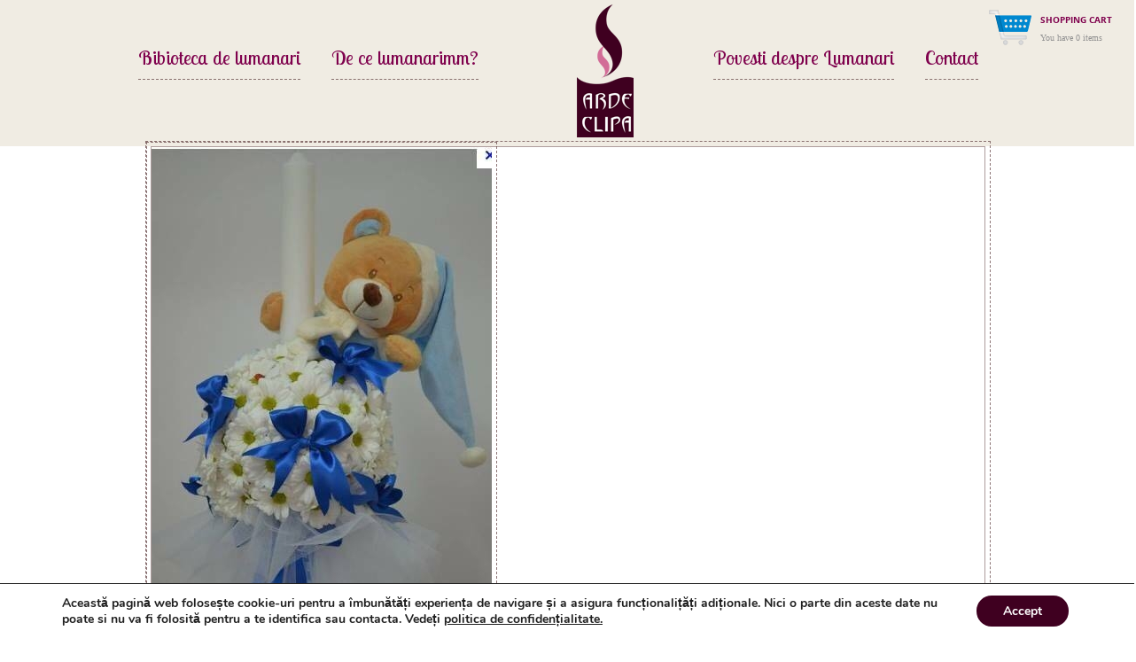

--- FILE ---
content_type: text/html; charset=UTF-8
request_url: https://www.arde-clipa.ro/?attachment_id=1985
body_size: 49530
content:
<!DOCTYPE html>
<!--[if IE 6]>
<html id="ie6" lang="ro-RO">
<![endif]-->
<!--[if IE 7]>
<html id="ie7" lang="ro-RO">
<![endif]-->
<!--[if IE 8]>
<html id="ie8" lang="ro-RO">
<![endif]-->
<!--[if !(IE 6) | !(IE 7) | !(IE 8)  ]><!-->
<html lang="ro-RO">
<!--<![endif]-->
<head>
<meta charset="UTF-8" />
<meta name="viewport" content="width=device-width, initial-scale=1, maximum-scale=1" />

<link rel="profile" href="http://gmpg.org/xfn/11" />
<link rel="alternate" id="templateurl" href="https://www.arde-clipa.ro/wp-content/themes/wooshoplite" />

			<link href="https://www.arde-clipa.ro/wp-content/themes/wooshoplite/css/general.css" rel="stylesheet">

			<link href='http://fonts.googleapis.com/css?family=Damion' rel='stylesheet' type='text/css' />
			<link href='http://fonts.googleapis.com/css?family=Viga' rel='stylesheet' type='text/css' />
			<link href='https://fonts.googleapis.com/css?family=Lobster+Two:400,400italic,700,700italic' rel='stylesheet' type='text/css'>
			
			<script type='text/javascript' src='https://www.arde-clipa.ro/wp-content/themes/wooshoplite/js/libs/modernizr-2.5.3.min.js'></script>

<link rel="pingback" href="https://www.arde-clipa.ro/xmlrpc.php" />

<!--[if lt IE 9]>
<script src="https://www.arde-clipa.ro/wp-content/themes/wooshoplite/js/html5.js" type="text/javascript"></script>
<![endif]-->

<link rel="shortcut icon" href="https://www.arde-clipa.ro/wp-content/themes/wooshoplite/assets/images/favicon.ico" />

<meta name='robots' content='index, follow, max-image-preview:large, max-snippet:-1, max-video-preview:-1' />

	<!-- This site is optimized with the Yoast SEO plugin v19.7.1 - https://yoast.com/wordpress/plugins/seo/ -->
	<title>LumBotezAlbastra - Arde Clipa</title>
	<link rel="canonical" href="https://www.arde-clipa.ro/wp-content/uploads/2016/01/LumBotezAlbastra.jpg" />
	<meta property="og:locale" content="ro_RO" />
	<meta property="og:type" content="article" />
	<meta property="og:title" content="LumBotezAlbastra - Arde Clipa" />
	<meta property="og:description" content="LumBotezAlbastra" />
	<meta property="og:url" content="https://www.arde-clipa.ro/wp-content/uploads/2016/01/LumBotezAlbastra.jpg" />
	<meta property="og:site_name" content="Arde Clipa" />
	<meta property="article:publisher" content="https://www.facebook.com/ArdeClipa/" />
	<meta property="og:image" content="https://www.arde-clipa.ro/wp-content/uploads/2016/01/LumBotezAlbastra.jpg" />
	<meta property="og:image:width" content="384" />
	<meta property="og:image:height" content="596" />
	<meta property="og:image:type" content="image/jpeg" />
	<meta name="twitter:card" content="summary" />
	<script type="application/ld+json" class="yoast-schema-graph">{"@context":"https://schema.org","@graph":[{"@type":"WebPage","@id":"https://www.arde-clipa.ro/wp-content/uploads/2016/01/LumBotezAlbastra.jpg","url":"https://www.arde-clipa.ro/wp-content/uploads/2016/01/LumBotezAlbastra.jpg","name":"LumBotezAlbastra - Arde Clipa","isPartOf":{"@id":"https://www.arde-clipa.ro/#website"},"primaryImageOfPage":{"@id":"https://www.arde-clipa.ro/wp-content/uploads/2016/01/LumBotezAlbastra.jpg#primaryimage"},"image":{"@id":"https://www.arde-clipa.ro/wp-content/uploads/2016/01/LumBotezAlbastra.jpg#primaryimage"},"thumbnailUrl":"https://www.arde-clipa.ro/wp-content/uploads/2016/01/LumBotezAlbastra.jpg","datePublished":"2016-06-21T06:31:33+00:00","dateModified":"2016-06-21T06:31:33+00:00","breadcrumb":{"@id":"https://www.arde-clipa.ro/wp-content/uploads/2016/01/LumBotezAlbastra.jpg#breadcrumb"},"inLanguage":"ro-RO","potentialAction":[{"@type":"ReadAction","target":["https://www.arde-clipa.ro/wp-content/uploads/2016/01/LumBotezAlbastra.jpg"]}]},{"@type":"ImageObject","inLanguage":"ro-RO","@id":"https://www.arde-clipa.ro/wp-content/uploads/2016/01/LumBotezAlbastra.jpg#primaryimage","url":"https://www.arde-clipa.ro/wp-content/uploads/2016/01/LumBotezAlbastra.jpg","contentUrl":"https://www.arde-clipa.ro/wp-content/uploads/2016/01/LumBotezAlbastra.jpg","width":384,"height":596,"caption":"LumBotezAlbastra"},{"@type":"BreadcrumbList","@id":"https://www.arde-clipa.ro/wp-content/uploads/2016/01/LumBotezAlbastra.jpg#breadcrumb","itemListElement":[{"@type":"ListItem","position":1,"name":"Home","item":"https://www.arde-clipa.ro/"},{"@type":"ListItem","position":2,"name":"Lumanare botez pentru biserica","item":"https://www.arde-clipa.ro/lumanari/lumanare-botez"},{"@type":"ListItem","position":3,"name":"LumBotezAlbastra"}]},{"@type":"WebSite","@id":"https://www.arde-clipa.ro/#website","url":"https://www.arde-clipa.ro/","name":"Arde Clipa","description":"Lumanari Decorative Lucrate Manual","potentialAction":[{"@type":"SearchAction","target":{"@type":"EntryPoint","urlTemplate":"https://www.arde-clipa.ro/?s={search_term_string}"},"query-input":"required name=search_term_string"}],"inLanguage":"ro-RO"}]}</script>
	<!-- / Yoast SEO plugin. -->


<link rel='dns-prefetch' href='//ajax.googleapis.com' />
<link rel='dns-prefetch' href='//s.w.org' />
<link rel="alternate" type="application/rss+xml" title="Arde Clipa &raquo; Flux" href="https://www.arde-clipa.ro/feed" />
<link rel="alternate" type="application/rss+xml" title="Arde Clipa &raquo; Flux comentarii" href="https://www.arde-clipa.ro/comments/feed" />
<link rel="alternate" type="application/rss+xml" title="Flux comentarii Arde Clipa &raquo; LumBotezAlbastra" href="https://www.arde-clipa.ro/?attachment_id=1985/feed" />
<script type="text/javascript">
window._wpemojiSettings = {"baseUrl":"https:\/\/s.w.org\/images\/core\/emoji\/14.0.0\/72x72\/","ext":".png","svgUrl":"https:\/\/s.w.org\/images\/core\/emoji\/14.0.0\/svg\/","svgExt":".svg","source":{"concatemoji":"https:\/\/www.arde-clipa.ro\/wp-includes\/js\/wp-emoji-release.min.js?ver=6.0.11"}};
/*! This file is auto-generated */
!function(e,a,t){var n,r,o,i=a.createElement("canvas"),p=i.getContext&&i.getContext("2d");function s(e,t){var a=String.fromCharCode,e=(p.clearRect(0,0,i.width,i.height),p.fillText(a.apply(this,e),0,0),i.toDataURL());return p.clearRect(0,0,i.width,i.height),p.fillText(a.apply(this,t),0,0),e===i.toDataURL()}function c(e){var t=a.createElement("script");t.src=e,t.defer=t.type="text/javascript",a.getElementsByTagName("head")[0].appendChild(t)}for(o=Array("flag","emoji"),t.supports={everything:!0,everythingExceptFlag:!0},r=0;r<o.length;r++)t.supports[o[r]]=function(e){if(!p||!p.fillText)return!1;switch(p.textBaseline="top",p.font="600 32px Arial",e){case"flag":return s([127987,65039,8205,9895,65039],[127987,65039,8203,9895,65039])?!1:!s([55356,56826,55356,56819],[55356,56826,8203,55356,56819])&&!s([55356,57332,56128,56423,56128,56418,56128,56421,56128,56430,56128,56423,56128,56447],[55356,57332,8203,56128,56423,8203,56128,56418,8203,56128,56421,8203,56128,56430,8203,56128,56423,8203,56128,56447]);case"emoji":return!s([129777,127995,8205,129778,127999],[129777,127995,8203,129778,127999])}return!1}(o[r]),t.supports.everything=t.supports.everything&&t.supports[o[r]],"flag"!==o[r]&&(t.supports.everythingExceptFlag=t.supports.everythingExceptFlag&&t.supports[o[r]]);t.supports.everythingExceptFlag=t.supports.everythingExceptFlag&&!t.supports.flag,t.DOMReady=!1,t.readyCallback=function(){t.DOMReady=!0},t.supports.everything||(n=function(){t.readyCallback()},a.addEventListener?(a.addEventListener("DOMContentLoaded",n,!1),e.addEventListener("load",n,!1)):(e.attachEvent("onload",n),a.attachEvent("onreadystatechange",function(){"complete"===a.readyState&&t.readyCallback()})),(e=t.source||{}).concatemoji?c(e.concatemoji):e.wpemoji&&e.twemoji&&(c(e.twemoji),c(e.wpemoji)))}(window,document,window._wpemojiSettings);
</script>
<style type="text/css">
img.wp-smiley,
img.emoji {
	display: inline !important;
	border: none !important;
	box-shadow: none !important;
	height: 1em !important;
	width: 1em !important;
	margin: 0 0.07em !important;
	vertical-align: -0.1em !important;
	background: none !important;
	padding: 0 !important;
}
</style>
	<link rel='stylesheet' id='skeleton-css-css'  href='https://www.arde-clipa.ro/wp-content/themes/wooshoplite/assets/skeleton.css?ver=6.0.11' type='text/css' media='screen, all' />
<link rel='stylesheet' id='general-css-css'  href='https://www.arde-clipa.ro/wp-content/themes/wooshoplite/style.css?ver=6.0.11' type='text/css' media='all' />
<link rel='stylesheet' id='prettyPhoto-css-css'  href='https://www.arde-clipa.ro/wp-content/themes/wooshoplite/assets/prettyPhoto.css?ver=6.0.11' type='text/css' media='screen, all' />
<link rel='stylesheet' id='flexslider-css-css'  href='https://www.arde-clipa.ro/wp-content/themes/wooshoplite/assets/flexslider.css?ver=6.0.11' type='text/css' media='screen, all' />
<link rel='stylesheet' id='layout-css-css'  href='https://www.arde-clipa.ro/wp-content/themes/wooshoplite/assets/layout.css?ver=6.0.11' type='text/css' media='screen, all' />
<link rel='stylesheet' id='custom-css-css'  href='https://www.arde-clipa.ro/wp-content/themes/wooshoplite/assets/custom.css?ver=6.0.11' type='text/css' media='screen, all' />
<link rel='stylesheet' id='wp-block-library-css'  href='https://www.arde-clipa.ro/wp-includes/css/dist/block-library/style.min.css?ver=6.0.11' type='text/css' media='all' />
<link rel='stylesheet' id='wc-blocks-vendors-style-css'  href='https://www.arde-clipa.ro/wp-content/plugins/woocommerce/packages/woocommerce-blocks/build/wc-blocks-vendors-style.css?ver=8.3.3' type='text/css' media='all' />
<link rel='stylesheet' id='wc-blocks-style-css'  href='https://www.arde-clipa.ro/wp-content/plugins/woocommerce/packages/woocommerce-blocks/build/wc-blocks-style.css?ver=8.3.3' type='text/css' media='all' />
<style id='global-styles-inline-css' type='text/css'>
body{--wp--preset--color--black: #000000;--wp--preset--color--cyan-bluish-gray: #abb8c3;--wp--preset--color--white: #ffffff;--wp--preset--color--pale-pink: #f78da7;--wp--preset--color--vivid-red: #cf2e2e;--wp--preset--color--luminous-vivid-orange: #ff6900;--wp--preset--color--luminous-vivid-amber: #fcb900;--wp--preset--color--light-green-cyan: #7bdcb5;--wp--preset--color--vivid-green-cyan: #00d084;--wp--preset--color--pale-cyan-blue: #8ed1fc;--wp--preset--color--vivid-cyan-blue: #0693e3;--wp--preset--color--vivid-purple: #9b51e0;--wp--preset--gradient--vivid-cyan-blue-to-vivid-purple: linear-gradient(135deg,rgba(6,147,227,1) 0%,rgb(155,81,224) 100%);--wp--preset--gradient--light-green-cyan-to-vivid-green-cyan: linear-gradient(135deg,rgb(122,220,180) 0%,rgb(0,208,130) 100%);--wp--preset--gradient--luminous-vivid-amber-to-luminous-vivid-orange: linear-gradient(135deg,rgba(252,185,0,1) 0%,rgba(255,105,0,1) 100%);--wp--preset--gradient--luminous-vivid-orange-to-vivid-red: linear-gradient(135deg,rgba(255,105,0,1) 0%,rgb(207,46,46) 100%);--wp--preset--gradient--very-light-gray-to-cyan-bluish-gray: linear-gradient(135deg,rgb(238,238,238) 0%,rgb(169,184,195) 100%);--wp--preset--gradient--cool-to-warm-spectrum: linear-gradient(135deg,rgb(74,234,220) 0%,rgb(151,120,209) 20%,rgb(207,42,186) 40%,rgb(238,44,130) 60%,rgb(251,105,98) 80%,rgb(254,248,76) 100%);--wp--preset--gradient--blush-light-purple: linear-gradient(135deg,rgb(255,206,236) 0%,rgb(152,150,240) 100%);--wp--preset--gradient--blush-bordeaux: linear-gradient(135deg,rgb(254,205,165) 0%,rgb(254,45,45) 50%,rgb(107,0,62) 100%);--wp--preset--gradient--luminous-dusk: linear-gradient(135deg,rgb(255,203,112) 0%,rgb(199,81,192) 50%,rgb(65,88,208) 100%);--wp--preset--gradient--pale-ocean: linear-gradient(135deg,rgb(255,245,203) 0%,rgb(182,227,212) 50%,rgb(51,167,181) 100%);--wp--preset--gradient--electric-grass: linear-gradient(135deg,rgb(202,248,128) 0%,rgb(113,206,126) 100%);--wp--preset--gradient--midnight: linear-gradient(135deg,rgb(2,3,129) 0%,rgb(40,116,252) 100%);--wp--preset--duotone--dark-grayscale: url('#wp-duotone-dark-grayscale');--wp--preset--duotone--grayscale: url('#wp-duotone-grayscale');--wp--preset--duotone--purple-yellow: url('#wp-duotone-purple-yellow');--wp--preset--duotone--blue-red: url('#wp-duotone-blue-red');--wp--preset--duotone--midnight: url('#wp-duotone-midnight');--wp--preset--duotone--magenta-yellow: url('#wp-duotone-magenta-yellow');--wp--preset--duotone--purple-green: url('#wp-duotone-purple-green');--wp--preset--duotone--blue-orange: url('#wp-duotone-blue-orange');--wp--preset--font-size--small: 13px;--wp--preset--font-size--medium: 20px;--wp--preset--font-size--large: 36px;--wp--preset--font-size--x-large: 42px;}.has-black-color{color: var(--wp--preset--color--black) !important;}.has-cyan-bluish-gray-color{color: var(--wp--preset--color--cyan-bluish-gray) !important;}.has-white-color{color: var(--wp--preset--color--white) !important;}.has-pale-pink-color{color: var(--wp--preset--color--pale-pink) !important;}.has-vivid-red-color{color: var(--wp--preset--color--vivid-red) !important;}.has-luminous-vivid-orange-color{color: var(--wp--preset--color--luminous-vivid-orange) !important;}.has-luminous-vivid-amber-color{color: var(--wp--preset--color--luminous-vivid-amber) !important;}.has-light-green-cyan-color{color: var(--wp--preset--color--light-green-cyan) !important;}.has-vivid-green-cyan-color{color: var(--wp--preset--color--vivid-green-cyan) !important;}.has-pale-cyan-blue-color{color: var(--wp--preset--color--pale-cyan-blue) !important;}.has-vivid-cyan-blue-color{color: var(--wp--preset--color--vivid-cyan-blue) !important;}.has-vivid-purple-color{color: var(--wp--preset--color--vivid-purple) !important;}.has-black-background-color{background-color: var(--wp--preset--color--black) !important;}.has-cyan-bluish-gray-background-color{background-color: var(--wp--preset--color--cyan-bluish-gray) !important;}.has-white-background-color{background-color: var(--wp--preset--color--white) !important;}.has-pale-pink-background-color{background-color: var(--wp--preset--color--pale-pink) !important;}.has-vivid-red-background-color{background-color: var(--wp--preset--color--vivid-red) !important;}.has-luminous-vivid-orange-background-color{background-color: var(--wp--preset--color--luminous-vivid-orange) !important;}.has-luminous-vivid-amber-background-color{background-color: var(--wp--preset--color--luminous-vivid-amber) !important;}.has-light-green-cyan-background-color{background-color: var(--wp--preset--color--light-green-cyan) !important;}.has-vivid-green-cyan-background-color{background-color: var(--wp--preset--color--vivid-green-cyan) !important;}.has-pale-cyan-blue-background-color{background-color: var(--wp--preset--color--pale-cyan-blue) !important;}.has-vivid-cyan-blue-background-color{background-color: var(--wp--preset--color--vivid-cyan-blue) !important;}.has-vivid-purple-background-color{background-color: var(--wp--preset--color--vivid-purple) !important;}.has-black-border-color{border-color: var(--wp--preset--color--black) !important;}.has-cyan-bluish-gray-border-color{border-color: var(--wp--preset--color--cyan-bluish-gray) !important;}.has-white-border-color{border-color: var(--wp--preset--color--white) !important;}.has-pale-pink-border-color{border-color: var(--wp--preset--color--pale-pink) !important;}.has-vivid-red-border-color{border-color: var(--wp--preset--color--vivid-red) !important;}.has-luminous-vivid-orange-border-color{border-color: var(--wp--preset--color--luminous-vivid-orange) !important;}.has-luminous-vivid-amber-border-color{border-color: var(--wp--preset--color--luminous-vivid-amber) !important;}.has-light-green-cyan-border-color{border-color: var(--wp--preset--color--light-green-cyan) !important;}.has-vivid-green-cyan-border-color{border-color: var(--wp--preset--color--vivid-green-cyan) !important;}.has-pale-cyan-blue-border-color{border-color: var(--wp--preset--color--pale-cyan-blue) !important;}.has-vivid-cyan-blue-border-color{border-color: var(--wp--preset--color--vivid-cyan-blue) !important;}.has-vivid-purple-border-color{border-color: var(--wp--preset--color--vivid-purple) !important;}.has-vivid-cyan-blue-to-vivid-purple-gradient-background{background: var(--wp--preset--gradient--vivid-cyan-blue-to-vivid-purple) !important;}.has-light-green-cyan-to-vivid-green-cyan-gradient-background{background: var(--wp--preset--gradient--light-green-cyan-to-vivid-green-cyan) !important;}.has-luminous-vivid-amber-to-luminous-vivid-orange-gradient-background{background: var(--wp--preset--gradient--luminous-vivid-amber-to-luminous-vivid-orange) !important;}.has-luminous-vivid-orange-to-vivid-red-gradient-background{background: var(--wp--preset--gradient--luminous-vivid-orange-to-vivid-red) !important;}.has-very-light-gray-to-cyan-bluish-gray-gradient-background{background: var(--wp--preset--gradient--very-light-gray-to-cyan-bluish-gray) !important;}.has-cool-to-warm-spectrum-gradient-background{background: var(--wp--preset--gradient--cool-to-warm-spectrum) !important;}.has-blush-light-purple-gradient-background{background: var(--wp--preset--gradient--blush-light-purple) !important;}.has-blush-bordeaux-gradient-background{background: var(--wp--preset--gradient--blush-bordeaux) !important;}.has-luminous-dusk-gradient-background{background: var(--wp--preset--gradient--luminous-dusk) !important;}.has-pale-ocean-gradient-background{background: var(--wp--preset--gradient--pale-ocean) !important;}.has-electric-grass-gradient-background{background: var(--wp--preset--gradient--electric-grass) !important;}.has-midnight-gradient-background{background: var(--wp--preset--gradient--midnight) !important;}.has-small-font-size{font-size: var(--wp--preset--font-size--small) !important;}.has-medium-font-size{font-size: var(--wp--preset--font-size--medium) !important;}.has-large-font-size{font-size: var(--wp--preset--font-size--large) !important;}.has-x-large-font-size{font-size: var(--wp--preset--font-size--x-large) !important;}
</style>
<link rel='stylesheet' id='woocommerce-layout-css'  href='https://www.arde-clipa.ro/wp-content/plugins/woocommerce/assets/css/woocommerce-layout.css?ver=6.9.4' type='text/css' media='all' />
<link rel='stylesheet' id='woocommerce-smallscreen-css'  href='https://www.arde-clipa.ro/wp-content/plugins/woocommerce/assets/css/woocommerce-smallscreen.css?ver=6.9.4' type='text/css' media='only screen and (max-width: 768px)' />
<link rel='stylesheet' id='woocommerce-general-css'  href='https://www.arde-clipa.ro/wp-content/plugins/woocommerce/assets/css/woocommerce.css?ver=6.9.4' type='text/css' media='all' />
<style id='woocommerce-inline-inline-css' type='text/css'>
.woocommerce form .form-row .required { visibility: visible; }
</style>
<link rel='stylesheet' id='wpgdprc-front-css-css'  href='https://www.arde-clipa.ro/wp-content/plugins/wp-gdpr-compliance/Assets/css/front.css?ver=1664685307' type='text/css' media='all' />
<style id='wpgdprc-front-css-inline-css' type='text/css'>
:root{--wp-gdpr--bar--background-color: #000000;--wp-gdpr--bar--color: #ffffff;--wp-gdpr--button--background-color: #000000;--wp-gdpr--button--background-color--darken: #000000;--wp-gdpr--button--color: #ffffff;}
</style>
<link rel='stylesheet' id='moove_gdpr_frontend-css'  href='https://www.arde-clipa.ro/wp-content/plugins/gdpr-cookie-compliance/dist/styles/gdpr-main.css?ver=4.13.2' type='text/css' media='all' />
<style id='moove_gdpr_frontend-inline-css' type='text/css'>
#moove_gdpr_cookie_modal,#moove_gdpr_cookie_info_bar,.gdpr_cookie_settings_shortcode_content{font-family:Nunito,sans-serif}#moove_gdpr_save_popup_settings_button{background-color:#373737;color:#fff}#moove_gdpr_save_popup_settings_button:hover{background-color:#000}#moove_gdpr_cookie_info_bar .moove-gdpr-info-bar-container .moove-gdpr-info-bar-content a.mgbutton,#moove_gdpr_cookie_info_bar .moove-gdpr-info-bar-container .moove-gdpr-info-bar-content button.mgbutton{background-color:#3f0020}#moove_gdpr_cookie_modal .moove-gdpr-modal-content .moove-gdpr-modal-footer-content .moove-gdpr-button-holder a.mgbutton,#moove_gdpr_cookie_modal .moove-gdpr-modal-content .moove-gdpr-modal-footer-content .moove-gdpr-button-holder button.mgbutton,.gdpr_cookie_settings_shortcode_content .gdpr-shr-button.button-green{background-color:#3f0020;border-color:#3f0020}#moove_gdpr_cookie_modal .moove-gdpr-modal-content .moove-gdpr-modal-footer-content .moove-gdpr-button-holder a.mgbutton:hover,#moove_gdpr_cookie_modal .moove-gdpr-modal-content .moove-gdpr-modal-footer-content .moove-gdpr-button-holder button.mgbutton:hover,.gdpr_cookie_settings_shortcode_content .gdpr-shr-button.button-green:hover{background-color:#fff;color:#3f0020}#moove_gdpr_cookie_modal .moove-gdpr-modal-content .moove-gdpr-modal-close i,#moove_gdpr_cookie_modal .moove-gdpr-modal-content .moove-gdpr-modal-close span.gdpr-icon{background-color:#3f0020;border:1px solid #3f0020}#moove_gdpr_cookie_info_bar span.change-settings-button.focus-g,#moove_gdpr_cookie_info_bar span.change-settings-button:focus,#moove_gdpr_cookie_info_bar button.change-settings-button.focus-g,#moove_gdpr_cookie_info_bar button.change-settings-button:focus{-webkit-box-shadow:0 0 1px 3px #3f0020;-moz-box-shadow:0 0 1px 3px #3f0020;box-shadow:0 0 1px 3px #3f0020}#moove_gdpr_cookie_modal .moove-gdpr-modal-content .moove-gdpr-modal-close i:hover,#moove_gdpr_cookie_modal .moove-gdpr-modal-content .moove-gdpr-modal-close span.gdpr-icon:hover,#moove_gdpr_cookie_info_bar span[data-href]>u.change-settings-button{color:#3f0020}#moove_gdpr_cookie_modal .moove-gdpr-modal-content .moove-gdpr-modal-left-content #moove-gdpr-menu li.menu-item-selected a span.gdpr-icon,#moove_gdpr_cookie_modal .moove-gdpr-modal-content .moove-gdpr-modal-left-content #moove-gdpr-menu li.menu-item-selected button span.gdpr-icon{color:inherit}#moove_gdpr_cookie_modal .moove-gdpr-modal-content .moove-gdpr-modal-left-content #moove-gdpr-menu li a span.gdpr-icon,#moove_gdpr_cookie_modal .moove-gdpr-modal-content .moove-gdpr-modal-left-content #moove-gdpr-menu li button span.gdpr-icon{color:inherit}#moove_gdpr_cookie_modal .gdpr-acc-link{line-height:0;font-size:0;color:transparent;position:absolute}#moove_gdpr_cookie_modal .moove-gdpr-modal-content .moove-gdpr-modal-close:hover i,#moove_gdpr_cookie_modal .moove-gdpr-modal-content .moove-gdpr-modal-left-content #moove-gdpr-menu li a,#moove_gdpr_cookie_modal .moove-gdpr-modal-content .moove-gdpr-modal-left-content #moove-gdpr-menu li button,#moove_gdpr_cookie_modal .moove-gdpr-modal-content .moove-gdpr-modal-left-content #moove-gdpr-menu li button i,#moove_gdpr_cookie_modal .moove-gdpr-modal-content .moove-gdpr-modal-left-content #moove-gdpr-menu li a i,#moove_gdpr_cookie_modal .moove-gdpr-modal-content .moove-gdpr-tab-main .moove-gdpr-tab-main-content a:hover,#moove_gdpr_cookie_info_bar.moove-gdpr-dark-scheme .moove-gdpr-info-bar-container .moove-gdpr-info-bar-content a.mgbutton:hover,#moove_gdpr_cookie_info_bar.moove-gdpr-dark-scheme .moove-gdpr-info-bar-container .moove-gdpr-info-bar-content button.mgbutton:hover,#moove_gdpr_cookie_info_bar.moove-gdpr-dark-scheme .moove-gdpr-info-bar-container .moove-gdpr-info-bar-content a:hover,#moove_gdpr_cookie_info_bar.moove-gdpr-dark-scheme .moove-gdpr-info-bar-container .moove-gdpr-info-bar-content button:hover,#moove_gdpr_cookie_info_bar.moove-gdpr-dark-scheme .moove-gdpr-info-bar-container .moove-gdpr-info-bar-content span.change-settings-button:hover,#moove_gdpr_cookie_info_bar.moove-gdpr-dark-scheme .moove-gdpr-info-bar-container .moove-gdpr-info-bar-content button.change-settings-button:hover,#moove_gdpr_cookie_info_bar.moove-gdpr-dark-scheme .moove-gdpr-info-bar-container .moove-gdpr-info-bar-content u.change-settings-button:hover,#moove_gdpr_cookie_info_bar span[data-href]>u.change-settings-button,#moove_gdpr_cookie_info_bar.moove-gdpr-dark-scheme .moove-gdpr-info-bar-container .moove-gdpr-info-bar-content a.mgbutton.focus-g,#moove_gdpr_cookie_info_bar.moove-gdpr-dark-scheme .moove-gdpr-info-bar-container .moove-gdpr-info-bar-content button.mgbutton.focus-g,#moove_gdpr_cookie_info_bar.moove-gdpr-dark-scheme .moove-gdpr-info-bar-container .moove-gdpr-info-bar-content a.focus-g,#moove_gdpr_cookie_info_bar.moove-gdpr-dark-scheme .moove-gdpr-info-bar-container .moove-gdpr-info-bar-content button.focus-g,#moove_gdpr_cookie_info_bar.moove-gdpr-dark-scheme .moove-gdpr-info-bar-container .moove-gdpr-info-bar-content a.mgbutton:focus,#moove_gdpr_cookie_info_bar.moove-gdpr-dark-scheme .moove-gdpr-info-bar-container .moove-gdpr-info-bar-content button.mgbutton:focus,#moove_gdpr_cookie_info_bar.moove-gdpr-dark-scheme .moove-gdpr-info-bar-container .moove-gdpr-info-bar-content a:focus,#moove_gdpr_cookie_info_bar.moove-gdpr-dark-scheme .moove-gdpr-info-bar-container .moove-gdpr-info-bar-content button:focus,#moove_gdpr_cookie_info_bar.moove-gdpr-dark-scheme .moove-gdpr-info-bar-container .moove-gdpr-info-bar-content span.change-settings-button.focus-g,span.change-settings-button:focus,button.change-settings-button.focus-g,button.change-settings-button:focus,#moove_gdpr_cookie_info_bar.moove-gdpr-dark-scheme .moove-gdpr-info-bar-container .moove-gdpr-info-bar-content u.change-settings-button.focus-g,#moove_gdpr_cookie_info_bar.moove-gdpr-dark-scheme .moove-gdpr-info-bar-container .moove-gdpr-info-bar-content u.change-settings-button:focus{color:#3f0020}#moove_gdpr_cookie_modal.gdpr_lightbox-hide{display:none}
</style>
<script type='text/javascript' src='https://www.arde-clipa.ro/wp-includes/js/jquery/jquery.min.js?ver=3.6.0' id='jquery-core-js'></script>
<script type='text/javascript' src='https://www.arde-clipa.ro/wp-includes/js/jquery/jquery-migrate.min.js?ver=3.3.2' id='jquery-migrate-js'></script>
<script type='text/javascript' id='wpgdprc-front-js-js-extra'>
/* <![CDATA[ */
var wpgdprcFront = {"ajaxUrl":"https:\/\/www.arde-clipa.ro\/wp-admin\/admin-ajax.php","ajaxNonce":"36bceb7700","ajaxArg":"security","pluginPrefix":"wpgdprc","blogId":"1","isMultiSite":"","locale":"ro_RO","showSignUpModal":"","showFormModal":"","cookieName":"wpgdprc-consent","consentVersion":"","path":"\/","prefix":"wpgdprc"};
/* ]]> */
</script>
<script type='text/javascript' src='https://www.arde-clipa.ro/wp-content/plugins/wp-gdpr-compliance/Assets/js/front.min.js?ver=1664685307' id='wpgdprc-front-js-js'></script>
<link rel="https://api.w.org/" href="https://www.arde-clipa.ro/wp-json/" /><link rel="alternate" type="application/json" href="https://www.arde-clipa.ro/wp-json/wp/v2/media/1985" /><link rel="EditURI" type="application/rsd+xml" title="RSD" href="https://www.arde-clipa.ro/xmlrpc.php?rsd" />
<link rel="wlwmanifest" type="application/wlwmanifest+xml" href="https://www.arde-clipa.ro/wp-includes/wlwmanifest.xml" /> 
<link rel='shortlink' href='https://www.arde-clipa.ro/?p=1985' />
<link rel="alternate" type="application/json+oembed" href="https://www.arde-clipa.ro/wp-json/oembed/1.0/embed?url=https%3A%2F%2Fwww.arde-clipa.ro%2F%3Fattachment_id%3D1985" />
<link rel="alternate" type="text/xml+oembed" href="https://www.arde-clipa.ro/wp-json/oembed/1.0/embed?url=https%3A%2F%2Fwww.arde-clipa.ro%2F%3Fattachment_id%3D1985&#038;format=xml" />
	<noscript><style>.woocommerce-product-gallery{ opacity: 1 !important; }</style></noscript>
	<style type="text/css">.recentcomments a{display:inline !important;padding:0 !important;margin:0 !important;}</style>
	<style type="text/css" media="screen">	
	/* Body */
	body{
			}
    </style>



<script>
  (function(i,s,o,g,r,a,m){i['GoogleAnalyticsObject']=r;i[r]=i[r]||function(){
  (i[r].q=i[r].q||[]).push(arguments)},i[r].l=1*new Date();a=s.createElement(o),
  m=s.getElementsByTagName(o)[0];a.async=1;a.src=g;m.parentNode.insertBefore(a,m)
  })(window,document,'script','//www.google-analytics.com/analytics.js','ga');

  ga('create', 'UA-57197891-1', 'auto');
  ga('send', 'pageview');

</script>


</head>

<body class="attachment attachment-template-default single single-attachment postid-1985 attachmentid-1985 attachment-jpeg theme-wooshoplite woocommerce-no-js">


     

    <!-- Main Menu-->
    <header class="cf">
        <div class="logo"><a href="https://www.arde-clipa.ro"></a></div>

        <div class="menu-drop">
            <a>Menu</a>
            <ul class="ul-drop">
                <li>
                    <a>Povestea noastra</a>
                </li>
                <li>
                    <a href="https://www.arde-clipa.ro/magazin-de-lumanari">Biblioteca de lumanari</a>
                    <ul>
                        <li><a>unu</a></li>
                        <li><a>doi</a></li>
                    </ul>
                </li>
                <li>
                    <a href="https://www.arde-clipa.ro/blog">Blog</a>
                </li>
                <li>
                    <a href="https://www.arde-clipa.ro/contact">Contact</a>
                </li>
            </ul>
        </div>

        <div class="center-align">

            <!-- left side menu -->
            <ul class="col-6 left">
                <li>
					<a href="https://www.arde-clipa.ro/povestea-noastra">De ce lumanarimm?</a>
                </li>
                <li>
                    <a href="https://www.arde-clipa.ro/magazin-de-lumanari">Bibioteca de lumanari</a>
                    <!--<ul>
                        <li><a>unu</a></li>
                        <li class="line"></li>
                        <li><a>doi</a></li>
                        <li class="line"></li>
                        <li><a>trei</a></li>
                        <li class="line"></li>
                        <li><a>patru</a></li>
                    </ul>-->
                </li>
            </ul>

            <!-- right side menu -->
            <ul class="col-6 right">
                <li>
                    <a href="https://www.arde-clipa.ro/blog">Povesti despre Lumanari</a>
                </li>
                <li>
                    <a href="https://www.arde-clipa.ro/contact">Contact</a>
                </li>
            </ul>
        </div>
		
	
                                	<div id="chart">
                    	<a href="https://www.arde-clipa.ro/cart" id="shopping-cart"></a>
                    	<h6>Shopping Cart</h6>
                        <p>You have 0 items</p>
                    </div>
                    <div class="clear"></div>
							
		
    </header>

        <!-- MAIN CONTENT -->
        <div id="outermain" class="inner">
        	<div class="container">
                <section id="maincontent" class="twelve columns">
                
                <div id="postattachment">
				
				<div id="post-1985" class="post-1985 attachment type-attachment status-inherit hentry">

					<div class="entry-content">
						<div class="entry-attachment">
												<p class="attachment"><a href="https://www.arde-clipa.ro/?attachment_id=2141" title="LumBotezAlbastra" rel="attachment"><img width="384" height="596" src="https://www.arde-clipa.ro/wp-content/uploads/2016/01/LumBotezAlbastra.jpg" class="attachment-940x9999 size-940x9999" alt="LumBotezAlbastra" loading="lazy" srcset="https://www.arde-clipa.ro/wp-content/uploads/2016/01/LumBotezAlbastra.jpg 384w, https://www.arde-clipa.ro/wp-content/uploads/2016/01/LumBotezAlbastra-300x466.jpg 300w, https://www.arde-clipa.ro/wp-content/uploads/2016/01/LumBotezAlbastra-193x300.jpg 193w" sizes="(max-width: 384px) 100vw, 384px" /></a></p>
                        
						<p>LumBotezAlbastra</p>
						                        

						<div id="nav-below" class="navigation">
							<div class="nav-previous"><a href='https://www.arde-clipa.ro/?attachment_id=1982'><img width="480" height="800" src="https://www.arde-clipa.ro/wp-content/uploads/2016/01/LumBotezWinnie.jpg" class="attachment-1 size-1" alt="LumBotezWinnie" loading="lazy" srcset="https://www.arde-clipa.ro/wp-content/uploads/2016/01/LumBotezWinnie.jpg 480w, https://www.arde-clipa.ro/wp-content/uploads/2016/01/LumBotezWinnie-300x500.jpg 300w, https://www.arde-clipa.ro/wp-content/uploads/2016/01/LumBotezWinnie-180x300.jpg 180w" sizes="(max-width: 480px) 100vw, 480px" /></a></div>
							<div class="nav-next"><a href='https://www.arde-clipa.ro/?attachment_id=2141'><img width="960" height="640" src="https://www.arde-clipa.ro/wp-content/uploads/2016/01/Lum-Botez.jpg" class="attachment-1 size-1" alt="lumanare botez" loading="lazy" srcset="https://www.arde-clipa.ro/wp-content/uploads/2016/01/Lum-Botez.jpg 960w, https://www.arde-clipa.ro/wp-content/uploads/2016/01/Lum-Botez-300x200.jpg 300w" sizes="(max-width: 960px) 100vw, 960px" /></a></div>
						</div><!-- #nav-below -->
                        
						                        
						</div><!-- .entry-attachment -->
                        <br class="clear" /><br/>
                        						
					</div><!-- .entry-content -->

				</div><!-- #post-## -->

				
			<div id="comments">




	<div id="respond" class="comment-respond">
		<h3 id="reply-title" class="comment-reply-title">Post a Comment <small><a rel="nofollow" id="cancel-comment-reply-link" href="/?attachment_id=1985#respond" style="display:none;">Anulează răspunsul</a></small></h3><form action="https://www.arde-clipa.ro/wp-comments-post.php" method="post" id="commentform" class="comment-form"><p class="comment-notes"><span id="email-notes">Adresa ta de email nu va fi publicată.</span> <span class="required-field-message" aria-hidden="true">Câmpurile obligatorii sunt marcate cu <span class="required" aria-hidden="true">*</span></span></p><p class="comment-form-comment"><label for="comment">Comentariu <span class="required" aria-hidden="true">*</span></label> <textarea id="comment" name="comment" cols="45" rows="8" maxlength="65525" required="required"></textarea></p><p class="comment-form-author"><label for="author">Name</label> <span 								class="required">*</span><input id="author" name="author" type="text" value="" size="30"1 /></p>
<p class="comment-form-email"><label for="email">Email</label> <span class="required">*</span><input id="email" name="email" type="text" value="" size="30"1 /></p>
<p class="comment-form-url"><label for="url">Website</label><input id="url" name="url" type="text" value="" size="30" /></p>
<p class="comment-form-cookies-consent"><input id="wp-comment-cookies-consent" name="wp-comment-cookies-consent" type="checkbox" value="yes" /> <label for="wp-comment-cookies-consent">Salvează-mi numele, emailul și site-ul web în acest navigator pentru data viitoare când o să comentez.</label></p>

<p class="wpgdprc-checkbox
comment-form-wpgdprc">
	<input type="checkbox" name="wpgdprc" id="wpgdprc" value="1"  />
	<label for="wpgdprc">
		By using this form you agree with the storage and handling of your data by this website. 
<abbr class="wpgdprc-required" title="You need to accept this checkbox">*</abbr>
	</label>
</p>
<p class="form-submit"><input name="submit" type="submit" id="submit" class="submit" value="Submit" /> <input type='hidden' name='comment_post_ID' value='1985' id='comment_post_ID' />
<input type='hidden' name='comment_parent' id='comment_parent' value='0' />
</p><p style="display: none;"><input type="hidden" id="akismet_comment_nonce" name="akismet_comment_nonce" value="c201b697f0" /></p><p style="display: none !important;" class="akismet-fields-container" data-prefix="ak_"><label>&#916;<textarea name="ak_hp_textarea" cols="45" rows="8" maxlength="100"></textarea></label><input type="hidden" id="ak_js_1" name="ak_js" value="196"/><script>document.getElementById( "ak_js_1" ).setAttribute( "value", ( new Date() ).getTime() );</script></p></form>	</div><!-- #respond -->
	
</div><!-- #comments -->

				                
                </div><!-- postattachment -->
                    
                    <div class="clear"></div><!-- clear float --> 
                </section><!-- maincontent -->
            </div>
        </div>
        <!-- END MAIN CONTENT -->


		

    <section class="footer nokeyframebug">
        <div class="maskkeyframebug">
        <div class="center-align">
            <a href="#top" class="top"></a>

            <h2 class="caption">Sustinem si promovam</h2>



            <div class="contacts cf">
                <div class="col-2">
					<a href="http://www.plai.ro" target="_blank"><img src="https://www.arde-clipa.ro/wp-content/themes/wooshoplite/css/images/plai.png"></a>
                </div>

                <div class="col-2">
					<a href="http://mamicafarafrica.ro/" target="_blank"><img src="https://www.arde-clipa.ro/wp-content/themes/wooshoplite/css/images/hidroterapia.png"></a>
                </div>
				
				<div class="col-2">
					<a href="http://www.oncohelp.ro/grupul-de-suport-violeta/" target="_blank"><img src="https://www.arde-clipa.ro/wp-content/themes/wooshoplite/css/images/violeta.png"></a>
                </div>
            </div>

            <p class="copy">Copyright arde-clipa.ro, All Right Reserved</p>
			<div class="footerdreapta">
				<a href="https://www.arde-clipa.ro/transport-si-livrare">Transport și livrare</a> | 
				<a href="https://www.arde-clipa.ro/termeni-si-conditii">Termeni și condiții</a>
			</div>

        </div>
		
        <!-- ## ## ## ## ## ## ## ## ## ## -->
        <div class="inner-border"></div>
        <div class="background-opacity"></div>
        </div>
    </section>

			<!-- Libs -->
			<script src="https://www.arde-clipa.ro/wp-content/themes/wooshoplite/js/libs/jquery-1.10.2.min.js"></script>
			<script src="https://www.arde-clipa.ro/wp-content/themes/wooshoplite/js/libs/jquery.flexslider-min.js"></script>

		<!-- Custom -->
			<script src="https://www.arde-clipa.ro/wp-content/themes/wooshoplite/js/scripts.js"></script>

		<!-- Init -->
			<script type="text/javascript">
				InitHome();
			</script>



  <!--copyscapeskip-->
  <aside id="moove_gdpr_cookie_info_bar" class="moove-gdpr-info-bar-hidden moove-gdpr-align-center moove-gdpr-light-scheme gdpr_infobar_postion_bottom" aria-label="Banner cookie-uri GDPR" style="display: none;">
    <div class="moove-gdpr-info-bar-container">
      <div class="moove-gdpr-info-bar-content">
        
<div class="moove-gdpr-cookie-notice">
  <p>Această pagină web folosește cookie-uri pentru a îmbunătăți experiența de navigare și a asigura funcționalițăți adiționale. Nici o parte din aceste date nu poate si nu va fi folosită pentru a te identifica sau contacta. Vedeți <a href="http://www.arde-clipa.ro/politica-de-confidentialitate" target="_blank">politica de confidențialitate.</a></p>
</div>
<!--  .moove-gdpr-cookie-notice -->        
<div class="moove-gdpr-button-holder">
		  <button class="mgbutton moove-gdpr-infobar-allow-all gdpr-fbo-0" aria-label="Accept" >Accept</button>
	  </div>
<!--  .button-container -->      </div>
      <!-- moove-gdpr-info-bar-content -->
    </div>
    <!-- moove-gdpr-info-bar-container -->
  </aside>
  <!-- #moove_gdpr_cookie_info_bar -->
  <!--/copyscapeskip-->
	<script type="text/javascript">
		(function () {
			var c = document.body.className;
			c = c.replace(/woocommerce-no-js/, 'woocommerce-js');
			document.body.className = c;
		})();
	</script>
	<script type='text/javascript' src='//ajax.googleapis.com/ajax/libs/jquery/1.8.3/jquery.min.js?ver=1.8' id='jUI-js'></script>
<script type='text/javascript' src='https://www.arde-clipa.ro/wp-content/themes/wooshoplite/assets/js/jquery.prettyPhoto.js?ver=3.0' id='jprettyPhoto-js'></script>
<script type='text/javascript' src='https://www.arde-clipa.ro/wp-content/themes/wooshoplite/assets/js/hoverIntent.js?ver=1.0' id='jhoverIntent-js'></script>
<script type='text/javascript' src='https://www.arde-clipa.ro/wp-content/themes/wooshoplite/assets/js/superfish.js?ver=1.4.8' id='jsuperfish-js'></script>
<script type='text/javascript' src='https://www.arde-clipa.ro/wp-content/themes/wooshoplite/assets/js/supersubs.js?ver=0.2' id='jsupersubs-js'></script>
<script type='text/javascript' src='https://www.arde-clipa.ro/wp-content/themes/wooshoplite/assets/js/jquery.flexslider-min.js?ver=1.8' id='jflexslider-js'></script>
<script type='text/javascript' src='https://www.arde-clipa.ro/wp-content/themes/wooshoplite/assets/js/jquery.tweet.js?ver=1.0.0' id='jtweet-js'></script>
<script type='text/javascript' src='https://www.arde-clipa.ro/wp-content/themes/wooshoplite/assets/js/tinynav.min.js?ver=1.0.3' id='tinynav-js'></script>
<script type='text/javascript' src='https://www.arde-clipa.ro/wp-content/themes/wooshoplite/assets/js/jquery.easing.1.3.js?ver=1.3' id='jeasing-js'></script>
<script type='text/javascript' src='https://www.arde-clipa.ro/wp-content/themes/wooshoplite/assets/js/functions.min.js?ver=1.0' id='jfunctions-js'></script>
<script type='text/javascript' src='https://www.arde-clipa.ro/wp-includes/js/comment-reply.min.js?ver=6.0.11' id='comment-reply-js'></script>
<script type='text/javascript' src='https://www.arde-clipa.ro/wp-content/plugins/woocommerce/assets/js/jquery-blockui/jquery.blockUI.min.js?ver=2.7.0-wc.6.9.4' id='jquery-blockui-js'></script>
<script type='text/javascript' id='wc-add-to-cart-js-extra'>
/* <![CDATA[ */
var wc_add_to_cart_params = {"ajax_url":"\/wp-admin\/admin-ajax.php","wc_ajax_url":"\/?wc-ajax=%%endpoint%%","i18n_view_cart":"Vezi co\u0219ul","cart_url":"https:\/\/www.arde-clipa.ro\/cart","is_cart":"","cart_redirect_after_add":"no"};
/* ]]> */
</script>
<script type='text/javascript' src='https://www.arde-clipa.ro/wp-content/plugins/woocommerce/assets/js/frontend/add-to-cart.min.js?ver=6.9.4' id='wc-add-to-cart-js'></script>
<script type='text/javascript' src='https://www.arde-clipa.ro/wp-content/plugins/woocommerce/assets/js/js-cookie/js.cookie.min.js?ver=2.1.4-wc.6.9.4' id='js-cookie-js'></script>
<script type='text/javascript' id='woocommerce-js-extra'>
/* <![CDATA[ */
var woocommerce_params = {"ajax_url":"\/wp-admin\/admin-ajax.php","wc_ajax_url":"\/?wc-ajax=%%endpoint%%"};
/* ]]> */
</script>
<script type='text/javascript' src='https://www.arde-clipa.ro/wp-content/plugins/woocommerce/assets/js/frontend/woocommerce.min.js?ver=6.9.4' id='woocommerce-js'></script>
<script type='text/javascript' id='wc-cart-fragments-js-extra'>
/* <![CDATA[ */
var wc_cart_fragments_params = {"ajax_url":"\/wp-admin\/admin-ajax.php","wc_ajax_url":"\/?wc-ajax=%%endpoint%%","cart_hash_key":"wc_cart_hash_4a9b6f52310a4b47a9a34e5c82d0240e","fragment_name":"wc_fragments_4a9b6f52310a4b47a9a34e5c82d0240e","request_timeout":"5000"};
/* ]]> */
</script>
<script type='text/javascript' src='https://www.arde-clipa.ro/wp-content/plugins/woocommerce/assets/js/frontend/cart-fragments.min.js?ver=6.9.4' id='wc-cart-fragments-js'></script>
<script type='text/javascript' id='moove_gdpr_frontend-js-extra'>
/* <![CDATA[ */
var moove_frontend_gdpr_scripts = {"ajaxurl":"https:\/\/www.arde-clipa.ro\/wp-admin\/admin-ajax.php","post_id":"1985","plugin_dir":"https:\/\/www.arde-clipa.ro\/wp-content\/plugins\/gdpr-cookie-compliance","show_icons":"all","is_page":"","ajax_cookie_removal":"false","strict_init":"1","enabled_default":{"third_party":0,"advanced":0},"geo_location":"false","force_reload":"false","is_single":"1","hide_save_btn":"false","current_user":"0","cookie_expiration":"365","script_delay":"2000","close_btn_action":"1","close_btn_rdr":"","scripts_defined":"{\"cache\":true,\"header\":\"\",\"body\":\"\",\"footer\":\"\",\"thirdparty\":{\"header\":\"\",\"body\":\"\",\"footer\":\"\"},\"advanced\":{\"header\":\"\",\"body\":\"\",\"footer\":\"\"}}","gdpr_scor":"true","wp_lang":""};
/* ]]> */
</script>
<script type='text/javascript' src='https://www.arde-clipa.ro/wp-content/plugins/gdpr-cookie-compliance/dist/scripts/main.js?ver=4.13.2' id='moove_gdpr_frontend-js'></script>
<script type='text/javascript' id='moove_gdpr_frontend-js-after'>
var gdpr_consent__strict = "false"
var gdpr_consent__thirdparty = "false"
var gdpr_consent__advanced = "false"
var gdpr_consent__cookies = ""
</script>
<script defer type='text/javascript' src='https://www.arde-clipa.ro/wp-content/plugins/akismet/_inc/akismet-frontend.js?ver=1710048747' id='akismet-frontend-js'></script>
<!-- Hook Flexslider Home Page -->
<script type="text/javascript">
jQuery(window).load(function() {
	jQuery('.flexslider-carousel').flexslider({
	  animation: "slide",
	  animationLoop: false,
	  itemWidth: 220,
	  minItems: 2,
	  maxItems: 4

	});

});
</script>


<!-- Hook Flexslider for Testimotials -->
<script type="text/javascript">
jQuery(window).load(function() {
	jQuery('.flexslider-carousel').flexslider({
	  animation: "slide",
	  animationLoop: false,
	  itemWidth: 900,
	  minItems: 2,
	  maxItems: 13

	});

});
</script>

<!-- Hook Twitter -->
<script type="text/javascript">
jQuery(document).ready(function() {
	//Twitter
	var twitusername = jQuery("#userandquery").attr('title');
	jQuery("#userandquery").tweet({
	  count: 3,
	  username: twitusername,
	  loading_text: "searching twitter..."
	});
});
</script>

		

    
  <!--copyscapeskip-->
  <!-- V1 -->
  <div id="moove_gdpr_cookie_modal" class="gdpr_lightbox-hide" role="complementary" aria-label="Ecran setări GDPR">
    <div class="moove-gdpr-modal-content moove-clearfix logo-position-left moove_gdpr_modal_theme_v1">
          
        <button class="moove-gdpr-modal-close" aria-label="Close GDPR Cookie Settings">
          <span class="gdpr-sr-only">Close GDPR Cookie Settings</span>
          <span class="gdpr-icon moovegdpr-arrow-close"></span>
        </button>
            <div class="moove-gdpr-modal-left-content">
        
<div class="moove-gdpr-company-logo-holder">
  <img src="http://www.arde-clipa.ro/wp-content/plugins/gdpr-cookie-compliance/dist/images/moove-logo.png" alt="Arde Clipa"     class="img-responsive" />
</div>
<!--  .moove-gdpr-company-logo-holder -->        <ul id="moove-gdpr-menu">
          
<li class="menu-item-on menu-item-privacy_overview menu-item-selected">
  <button data-href="#privacy_overview" class="moove-gdpr-tab-nav" aria-label="Privacy Overview">
    <span class="gdpr-nav-tab-title">Privacy Overview</span>
  </button>
</li>

  <li class="menu-item-strict-necessary-cookies menu-item-off">
    <button data-href="#strict-necessary-cookies" class="moove-gdpr-tab-nav" aria-label="Cookie-urile strict necesare">
      <span class="gdpr-nav-tab-title">Cookie-urile strict necesare</span>
    </button>
  </li>




        </ul>
        
<div class="moove-gdpr-branding-cnt">
  		<a href="https://wordpress.org/plugins/gdpr-cookie-compliance/" rel="noopener noreferrer" target="_blank" class='moove-gdpr-branding'>Powered by&nbsp; <span>GDPR Cookie Compliance</span></a>
		</div>
<!--  .moove-gdpr-branding -->      </div>
      <!--  .moove-gdpr-modal-left-content -->
      <div class="moove-gdpr-modal-right-content">
        <div class="moove-gdpr-modal-title">
           
        </div>
        <!-- .moove-gdpr-modal-ritle -->
        <div class="main-modal-content">

          <div class="moove-gdpr-tab-content">
            
<div id="privacy_overview" class="moove-gdpr-tab-main">
      <span class="tab-title">Privacy Overview</span>
    <div class="moove-gdpr-tab-main-content">
  	<p>Această pagină web folosește cookie-uri pentru a îmbunătăți experiența de navigare și a asigura funcționalițăți adiționale. Nici o parte din aceste date nu poate si nu va fi folosită pentru a te identifica sau contacta.</p>
  	  </div>
  <!--  .moove-gdpr-tab-main-content -->

</div>
<!-- #privacy_overview -->            
  <div id="strict-necessary-cookies" class="moove-gdpr-tab-main" style="display:none">
    <span class="tab-title">Cookie-urile strict necesare</span>
    <div class="moove-gdpr-tab-main-content">
      <p>Cookie-urile strict necesar trebuie să fie activate tot timpul, astfel îți putem salva preferințele pentru setările cookie-urilor.</p>
      <div class="moove-gdpr-status-bar ">
        <div class="gdpr-cc-form-wrap">
          <div class="gdpr-cc-form-fieldset">
            <label class="cookie-switch" for="moove_gdpr_strict_cookies">    
              <span class="gdpr-sr-only">Activează sau dezactivează cookie-urile</span>        
              <input type="checkbox" aria-label="Cookie-urile strict necesare"  value="check" name="moove_gdpr_strict_cookies" id="moove_gdpr_strict_cookies">
              <span class="cookie-slider cookie-round" data-text-enable="Enabled" data-text-disabled="Disabled"></span>
            </label>
          </div>
          <!-- .gdpr-cc-form-fieldset -->
        </div>
        <!-- .gdpr-cc-form-wrap -->
      </div>
      <!-- .moove-gdpr-status-bar -->
              <div class="moove-gdpr-strict-warning-message" style="margin-top: 10px;">
          <p>Dacă dezactivezi aceste cookie-uri, nu vom putea să-ți salvăm preferințele. Aceasta înseamnă că de fiecare dată când vizitezi acest site va trebui să activezi sau să dezactivezi cookie-urile din nou.</p>
        </div>
        <!--  .moove-gdpr-tab-main-content -->
                                              
    </div>
    <!--  .moove-gdpr-tab-main-content -->
  </div>
  <!-- #strict-necesarry-cookies -->
            
            
            
          </div>
          <!--  .moove-gdpr-tab-content -->
        </div>
        <!--  .main-modal-content -->
        <div class="moove-gdpr-modal-footer-content">
          <div class="moove-gdpr-button-holder">
			  		<button class="mgbutton moove-gdpr-modal-allow-all button-visible" aria-label="Enable All">Enable All</button>
		  					<button class="mgbutton moove-gdpr-modal-save-settings button-visible" aria-label="Save Changes">Save Changes</button>
				</div>
<!--  .moove-gdpr-button-holder -->        </div>
        <!--  .moove-gdpr-modal-footer-content -->
      </div>
      <!--  .moove-gdpr-modal-right-content -->

      <div class="moove-clearfix"></div>

    </div>
    <!--  .moove-gdpr-modal-content -->
  </div>
  <!-- #moove_gdpr_cookie_modal -->
  <!--/copyscapeskip-->
</body>
</html>

--- FILE ---
content_type: text/css
request_url: https://www.arde-clipa.ro/wp-content/themes/wooshoplite/style.css?ver=6.0.11
body_size: 76998
content:
/*  
	Theme Name: WooShop Lite
	Theme URI: http://www.dessky.com/
	Description: WooShop Lite is a lightweight minimalistic and practic woocommerce based wordpress theme.
	Version: 2.2.0
	Author: Dessky
	Author URI: http://www.dessky.com/
	License: GNU General Public License
	License URI: license.txt
*/

/* Core */

@font-face {
    font-family: 'open_sansbold';
    src: url('assets/fonts/opensans-bold-webfont.eot');
    src: url('assets/fonts/opensans-bold-webfont.eot?#iefix') format('embedded-opentype'),
	url('assets/fonts/opensans-bold-webfont.woff') format('woff'),
	url('assets/fonts/opensans-bold-webfont.ttf') format('truetype'),
	url('assets/fonts/opensans-bold-webfont.svg#open_sansbold') format('svg');
    font-weight: normal;
    font-style: normal;
}
@font-face {
    font-family: 'open_sansregular';
    src: url('assets/fonts/opensans-regular-webfont.eot');
    src: url('assets/fonts/opensans-regular-webfont.eot?#iefix') format('embedded-opentype'),
	url('assets/fonts/opensans-regular-webfont.woff') format('woff'),
	url('assets/fonts/opensans-regular-webfont.ttf') format('truetype'),
	url('assets/fonts/opensans-regular-webfont.svg#open_sansregular') format('svg');
    font-weight: normal;
    font-style: normal;
}
@font-face {
    font-family: 'open_sans_semiboldregular';
    src: url('assets/fonts/opensans-semibold-webfont.eot');
    src: url('assets/fonts/opensans-semibold-webfont.eot?#iefix') format('embedded-opentype'),
	url('assets/fonts/opensans-semibold-webfont.woff') format('woff'),
	url('assets/fonts/opensans-semibold-webfont.ttf') format('truetype'),
	url('assets/fonts/opensans-semibold-webfont.svg#open_sans_semiboldregular') format('svg');
    font-weight: normal;
    font-style: normal;
}
@font-face {
    font-family: 'open_sans_lightregular';
    src: url('assets/fonts/opensans-light-webfont.eot');
    src: url('assets/fonts/opensans-light-webfont.eot?#iefix') format('embedded-opentype'),
	url('assets/fonts/opensans-light-webfont.woff') format('woff'),
	url('assets/fonts/opensans-light-webfont.ttf') format('truetype'),
	url('assets/fonts/opensans-light-webfont.svg#open_sans_lightregular') format('svg');
    font-weight: normal;
    font-style: normal;
}
@font-face {
    font-family: 'open_sans_semibolditalic';
    src: url('assets/fonts/opensans-semibolditalic-webfont.eot');
    src: url('assets/fonts/opensans-semibolditalic-webfont.eot?#iefix') format('embedded-opentype'),
	url('assets/fonts/opensans-semibolditalic-webfont.woff') format('woff'),
	url('assets/fonts/opensans-semibolditalic-webfont.ttf') format('truetype'),
	url('assets/fonts/opensans-semibolditalic-webfont.svg#open_sans_semibolditalic') format('svg');
    font-weight: normal;
    font-style: normal;
}

.clear {
	clear:both; 
	line-height:1px; 
	height:1px; 
	font-size:1px;
}
.clearfix:before, .clearfix:after { 
	content: ""; 
	display: 
	table; 
}
.clearfix:after { 
	clear: both; 
}
.clearfix { 
	*zoom: 1; 
}


}
article, aside, details, figcaption, figure, footer, header, hgroup, menu, nav, section {
	display: block; 
}
body {
	line-height: 1; 
}
ol, ul {
	list-style: none; 
}
blockquote, q {
	quotes: none; 
}
blockquote:before, blockquote:after,
q:before, q:after {
	content: '';
	content: none; 
}
table {
	border-collapse: collapse;
	border-spacing: 0; 
}

* {
	margin:0;
	padding:0;
}
*:focus {
	outline:none; /* removes ugly dotted border but may make template more unsuable, up to you
	if you want to keep it! */
}

/* GLOBAL  */
body {
	font-family: Arial, Tahoma, sans-serif;
	font-size:12px;
	margin:0 auto;
	padding:0;
	line-height:20px;
}
* {
	margin:0;
	padding:0;
}
*:focus {
	outline:none; /* removes ugly dotted border but may make template more unsuable, up to you
	if you want to keep it! */
}
form{
	margin:0; 
	padding:0;
}
hr {
	border-width:0;
	height:1px;
	line-height:0;
	margin:35px 0px 35px 0px;
	page-break-after:always;
	text-align:center;
	width:100%;
	clear:both;
}

/* END OF GLOBAL */

/* DEFAULT ELEMENT STYLES */

#chart h6	{
	font-family: 'open_sansbold', Arial, Tahoma, sans-serif; 
}
.dessky-display-pd-col-4 h2	{

	margin-bottom:2px;
}
.pagetitle{ 
	font-weight:normal;
}
.title{ 
	padding-bottom:10px;
}
.valignmiddle {
	padding-top:8px;	
	margin-bottom:15px;
}

/* links */
a, a:visited {
	text-decoration:none; 
	font-weight:normal; 
}
a:hover{
	text-decoration:none;
}
a img{
	border:none;
}
.size-full,
.size-large,
.size-medium,
.size-thumbnail {
	background: none repeat scroll 0 0 #F7F7F7;
    border: 1px solid #E6E6E6;
    padding: 1px;
}

/* float align */
.alignleft,
img.alignleft {
	display: inline;
	float: left;
	margin-right: 20px;
	margin-top: 3px;
}
.alignright,
img.alignright {
	display: inline;
	float: right;
	margin-left: 20px;
	margin-top: 5px;
}
.aligncenter,
img.aligncenter {
	clear: both;
	display: block;
	margin-left: auto;
	margin-right: auto;
}

.alignnone,
img.alignnone {
	clear: both;
	display: block;
	margin-left: auto;
	margin-right: auto;
	margin-top:3px;
}


img.alignleft, 
img.alignright, 
img.aligncenter,
img.alignnone {
	margin-bottom: 5px;
}

/* Images */
img.scale-with-grid {
	max-width: 100%;
	height: auto;
}

/* lists, blockquotes and paragraphs */
p, ul, ol, blockquote {
	margin-bottom:20px;
}
ul {
	list-style: disc;
	margin: 0 0 0 0;
}

ol {
	list-style: decimal;
	margin: 0 0 18px 2.2em;
}
ol ol {
	list-style: upper-alpha;
}
ol ol ol {
	list-style: lower-roman;
}
ol ol ol ol {
	list-style: lower-alpha;
}
ul ul,
ol ol,
ul ol,
ol ul {
	margin-bottom: 0;
}

blockquote {
    background-image: url(assets/images/quotes.png);
    background-position: 0 0;
    background-repeat: no-repeat;
    clear: both;
    font-size: 16px;
    font-style: italic;
    line-height: 25px;
    margin: 0 0 20px 0;
    padding: 0 10px 0 75px;
	font-family: 'open_sansregular', Arial, Tahoma, sans-serif;
}

blockquote.left, blockquote.right  {
	float:right;
	letter-spacing:0px;
	margin-bottom:20px;
	margin-left:20px;
	margin-top:0px;
	padding:0px 20px 10px 60px;
	width:43%;
	background-position:0px 0px;
}

blockquote.left{
	float:left;
	margin-left:0px;
margin-right:20px;}

blockquote p{
	margin-bottom:0px;
}
blockquote div{}
blockquote cite,
blockquote em,
blockquote i {
	font-style: normal;
}

code {
	font-family:Verdana, Arial;
	letter-spacing:1px;
	margin:25px 0 25px 0px;
	display:block;
	font-size:0.9em;
	padding:15px 10px;
}

pre {
	border-left:solid 4px #ebebeb;
	line-height: 18px;
	margin-bottom: 18px;
	padding:20px;
}
abbr,
acronym {
	border-bottom: 1px dotted #666;
	cursor: help;
}
sup,
sub {
	height: 0;
	line-height: 1;
	position: relative;
	vertical-align: baseline;
}
sup {
	bottom: 1ex;
}
sub {
	top: .5ex;
}

/* Text meant only for screen readers */
.screen-reader-text {
	position: absolute;
	left: -9000px;
}

/* CONTAINER */
#bodychild{
	width:1020px; 
	margin:0px auto;
    padding-top:0px;
    position: relative;
    z-index: 10;
}
#outercontainer{
	width:100%;
	margin:0px;
	padding:0px;
}

#outerheader, #outerafterheader, #outerslider, #outer-slider, #outerbeforecontent, #outermain,  #outerfootersidebar, #outerfooter{
	width:100%; 
	margin:0 auto;
}

/* HEADER */
#outerheader{
	margin-bottom:23px;
	padding-bottom: 0px;
	position: static;
	z-index: 20;
}

#outerbeforecontent{
	margin-bottom:28px;
}

/* CONTENT */
#outermain{
	padding:0px 0 50px 0;  
}
#ie7 #outermain{
	position:relative; 
	z-index:-1;
} /*for IE7*/

#maincontent{}
#content{
	float:left;
}
#content.positionright{
	float:right;
}
#content.positionleft{ 
	float:left;
	margin: 20px 0 0 0;
	padding: 20px;
}

#content.positionright .padcontent{ 
	padding:0px 0px 0px 0px;
}

/* SIDEBAR */
#sidebar{
	float:left; 
}
#sidebar.positionleft{
	float:left;
}
#sidebar.positionright{
	float:right;
}

/* FOOTER SIDEBAR */
#outerfootersidebar{}
#aftercontentcontainer{
	padding:40px 0 0 0;
}

/* HEADER & MENU */
#top{ 
	padding:21px 0px 0px 0px;
}
#logo{
	float:left; 
	width:304px; 
	height:78px;
}

#headerright{
	float:right; 
	padding:0px 0 15px 0; 
	margin-top:4px; 
	width:400px;
}

#chart{ 
	position:absolute;
	right: 2px;
	top: 2px;
}
#chart h6{ 
	font-weight:normal; 
	text-transform:uppercase; 
	margin-bottom:3px;
}
#chart p{ 
	line-height:16px; 
	font-size:10px; 
}

#shopping-cart{ 
	background:url(assets/images/shopping-cart.png) no-repeat 0 5px; 
	width:48px; 
	height:55px; 
	display:block; 
	float:left; 
	margin-right:10px;
}
.shop-box {
	width: 237px;
	clear: both;
	position:absolute;
	right:0;
	top:60px;
	z-index:250;
	margin:0px;
	padding:0px;
	list-style-type:none;
}
.shop-box li{
	padding:20px 13px;
}
.shop-box li:last-child{ 
	padding:10px 13px 20px 13px;
}
.shop-box h2{ 
	font-size:13px; 
	margin-bottom:0px;
}
.shop-box .total{ 
	font-size:11px; 
	margin-bottom:10px;
}

#user-nav li a{ 
	color:#888;
}
#user-nav li a:hover, #user-nav li.current-menu-item a, #user-nav li.current_page_item a{ 
	color:#333;
}
#user-nav{ 
	margin:0px; 
	padding:0px; 
	list-style-type:none; 
	float:right; 
	display:block; 
	clear:left;
}
#user-nav li{ padding:0px 5px 0px 8px; background:url('[data-uri]') no-repeat 0px 1px; display:inline; }
#user-nav li:last-child{ padding-right:0px;}
#user-nav li:first-child{ background:none; padding-left:0px;}

/* TOP MENU */
#navigation{
	position:relative; 
	z-index:200; 
	margin:0; 
	padding:0px; 
	background:url('[data-uri]') repeat-x; 
	height:48px; 
	-webkit-border-radius: 5px;
	-moz-border-radius: 5px;
	border-radius: 5px;
}

/* Nav Menu */
#topnav{
	margin:0;
	list-style-type:none;
	overflow:visible;
	position:relative;
	font-family: 'open_sansbold', Arial, Tahoma, sans-serif;
    text-transform:uppercase;
    font-size:12px;	
	padding:0 0 0 0px;
	-webkit-border-radius: 4px;
	-moz-border-radius: 4px;
	border-radius: 4px;
}
.sf-menu a {
	text-decoration:none;
	display:		block;
	position:		relative;
	padding: 		18px 10px 18px 9px;
	text-shadow:    1px 1px 0px #ffffff;
}
.sf-menu > li {
    position: relative;
    z-index: 10;
}
.sf-menu > li:before {
    bottom: 0;
    content: "";
    display: block;
    left: 0;
    position: absolute;
    right: 0;
    top: 0;
    z-index: -1;
}


/* Drop down menu */
.sf-menu ul a:hover {}
.sf-menu li li {
	text-align:left;
	line-height:20px;
	margin:0;
}
.sf-menu, .sf-menu * {
	margin:			0;
	padding:		0;
	list-style:		none;
	font-size:12px;
	
}
.sf-menu {
	line-height:100%;
	position:absolute;
	right:0;
	bottom:0;
	float:left;
	
}
.sf-menu ul {
	position:		absolute;
	top:			-999em;
	width:			12em; /* left offset of submenus need to match (see below) */
}
.sf-menu ul li {
	width:			100%;
	
}
.sf-menu li:hover {
	visibility:		inherit; /* fixes IE7 'sticky bug' */
}
.sf-menu li {
	float:			left;
	position:		relative;
	margin:0;
}

.sf-menu li:hover ul,
.sf-menu li.sfHover ul {
	left:			0px;
	top:			4.3em; /* match top ul list item height */
	z-index:		99;
	-webkit-border-radius: 4px;
	-moz-border-radius: 4px;
	border-radius: 4px;
}
ul.sf-menu li:hover li ul,
ul.sf-menu li.sfHover li ul {
	top:			-999em;
	
}
ul.sf-menu li li:hover ul,
ul.sf-menu li li.sfHover ul {
	left:			12em; /* match ul width */
	top:			-1px;
	margin-left:	3px;
}
ul.sf-menu li li:hover li ul,
ul.sf-menu li li.sfHover li ul {
	top:			-999em;
	
}
ul.sf-menu li li li:hover ul,
ul.sf-menu li li li.sfHover ul {
	left:			12em; /* match ul width */
	top:			-1px;
	
}
.sf-menu ul li a{
	padding:7px 32px 7px 9px !important;
	font-size:12px;
	font-family: 'open_sansregular', Arial, Tahoma, sans-serif;
	font-weight:normal;
	white-space:nowrap;
}

.sf-menu li ul {
	padding:0px 0px;	
}
.sf-menu a.sf-with-ul {
	min-width:		1px; /* trigger IE7 hasLayout so spans position accurately */
}
.sf-sub-indicator {
	position:		absolute;
	display:		block;
	right:			10px;
	top:			1.05em; /* IE6 only */
	width:			10px;
	height:			10px;
	text-indent: 	-999em;
	overflow:		hidden;
}
.sf-menu ul{border:0px;}
.sf-menu li li {}
.sf-menu > li li:before{
	content: "";
	display: block;
}
.sf-menu > li li:first-child:before{ 
	border:0;
}

/* dropdown mobile */
.tinynav { 
	display: none; 
}

/* search */
#navigation #searchform{
	position:relative; 
	float:right; 
	margin-right:8px; 
	margin-top:8px; 
}
#searchform .searcharea, #searchform .bgsearch{
	-webkit-border-radius: 4px;
	-moz-border-radius: 4px;
	border-radius: 4px;
	width:178px;
}
#searchform .searcharea{
	width:202px;
}
#searchform input{ 
	margin:0px;
}
#searchform #s{
	width:80%; 
	padding:7px 5px !important; 
	border:0;
}
.searchbutton{
	border:0 !important; 
	position:absolute; 
	right:0px; 
	top:0px; 
	filter:none!important;
}

/* SLIDER */
#slidercontainer{
	margin-bottom:10px;
}
#slider{
	position:relative;
}


/* CONTENT */
#maincontent{}
#content{
	float:left;
}
#content.positionright{
	float:right;
}
#content.positionleft{ 
	float:left;
}
.main{
	padding-right:8.6%;
}
#content.positionright .main{
	padding-right:0;
}

br{
	height:1px; 
	line-height:1px; 
	font-size:0px; 
	content:""; 
	display:block;
}
.indentleft{
	overflow:hidden;
}
.margin_bottomoff{
	margin-bottom:0 !important;
}
.marginsmall{
	margin-bottom:6px;
}
.marginmiddle{
	margin-bottom:12px;
}
.marginlarge{
	margin-bottom:30px;
}
.center{
	text-align:center;
}

.highlight-content{
	clear:both; 
	padding:26px 0; 
	text-align:center; 
	margin-bottom:20px;
}
.highlight-content h1{
	margin:0 0 10px 0; 
	font-size:28px;
}
.customtext{
	font-size:15px; 
	font-family: 'open_sansregular', Arial; 
	font-style:italic; 
	font-weight:400;
}

/* List */
.row-list{
	list-style-type:none; 
	padding:0; 
	margin:0;
}
.row-list li{
	padding:0; 
	margin:0 0 25px 0;
}
.row-list .circle{
	margin-top:3px;
}

.listSquareSmall{
	list-style-type:square; 
	padding:0; 
	list-style-position:inside; 
	margin:0 0 20px 0;  
	text-transform:uppercase;
}
.listSquareSmall li{
	padding:3px 0; 
	margin:0 0 0 0; 
	font-size:8px;
}
.listSquareSmall li a{
	font-size:10px;
}

.listColumn{
	list-style-type:none; 
	padding:0; 
	margin:0;
}
.listColumn li{}

.listNolist{
	list-style-type:none; 
	padding:0; 
	margin:0; 
	font-family: 'open_sansregular', Arial; 
	font-weight:400;
}
.listNolist li{
	font-size:13px;
}


/* list in contact area */
.noList{
	list-style-type:none; 
	padding:0; 
	margin:0;
}
.noList li{
	clear:both;
}
.txtleft{
	float:left;
}
.txtright{
	float:right;
}

/* Circle*/
.circle{
	display: block;
	font-size:19px;
	line-height:35px;
	width:35px;
	-moz-border-radius:35px;
	-webkit-border-radius:35px;
	-khtml-border-radius:35px;
	border-radius:35px;
	text-align: center;
	margin:0 15px 0 0;
	font-family: 'open_sansregular', Arial;
	font-weight:600
}

/* Images */
img.scale-with-grid {
	max-width: 100%;
	height: auto;
}
img[class*="wp-image-"], img[class*="attachment-"]{
	max-width:100%;
	height:auto;
	
}
.imgframe{
	-moz-border-radius:3px;
	-webkit-border-radius:3px;
	-khtml-border-radius:3px;
	border-radius:3px;
	padding:6px;
	height:auto;
	display:block
}
.imgframe img{
	max-width:100%; 
	height:auto; 
	display:block;
}
.imgframecontainer{
	background:url(assets/images/shadow-medium.gif) no-repeat center bottom; 
	padding-bottom:5px; 
	display:block; 
	max-width:100%;
}
.imgframecontainer.mini{
	padding-bottom:6px;
}
.imgframecontainer.small{
	background:url(assets/images/shadow-small.gif) no-repeat center bottom; 
	padding-bottom:6px;
}
.imgframecontainer.large{
	background:url(assets/images/shadow-large.gif) no-repeat center bottom; 
	padding-bottom:6px;
}

/* Separator */
.separator {
	display:block;
	height:32px;
	padding:0 0;
	text-align:center;
	width:100%;
	clear:both;
}

.separator.line{
	padding:30px 0;
	margin-bottom:20px;
}

/* form & button */
.button.small{
	font-size:12px;
}
.button.large{
	font-size:14px; 
	line-height:15px; 
	padding:9px 20px 10px 20px;
}
.more-link{
	margin:10px 0 0 0; 
	display:inline-block;
}

/* Tables */
table {
	border-collapse:separate;
	border-spacing:0;
	width:100%; 
	margin-bottom:18px;
}
table,td,th { 
	text-align:center;
}
th{
	padding:10px;
	text-transform:uppercase;
}
td{
	padding:10px;
}
tfoot td{
	border:0px;
}
th,tr:hover{}
table {
	text-align: left;
	margin: 0 -1px 24px 0;
	width: 100%;
}
tr th,
thead th {
	font-size: 12px;
	font-weight: bold;
	line-height: 18px;
	padding: 9px 24px;
}
tr td {
	padding: 6px 24px;
}
tr.odd td {
}

/* BLOG STYLE */
.sticky{}
.post{
	margin-bottom:50px; 
	padding:0 0 50px 0; 
	clear:both;
}
.posttitle{
	margin:0 0 4px 0;
}
.posttitle, .posttitle a{
	font-size:20px; 
	line-height:24px; 
	font-family: 'open_sansregular', Arial; 
	font-weight:400;
}
.posttitle a:hover{
	text-decoration:none;
}
.entry-utility{ 
	margin-bottom:15px; 
	padding:0; 
	font-size:11px; 
	font-style:italic;
}
.post .entry-content{
	padding:12px 0 5px 0;
}
.postimg{
	float:left; 
	margin-bottom:5px; 
	width:100%;
}
.single-dessky-thumb, .single-dessky-thumb img {
	width:25%; 
	height: auto;
}
.postimg img{
	border:1px solid #e7e7e7; 
	background:#f7f7f7; 
	border-bottom:2px solid #cbcbcb; 
	padding:1px;
}
#singlepost .post{
	padding-bottom:30px;
}
#singlepost .entry-content{}
#singlepost .dessky .entry-content {
	float:right;
	width:74%;
}

.dessky .postimg img {
	border: 1px solid #E7E7E7; 
	width:150px; 
	padding:0;
}

.dessky-colums .woocommerce_tabs,.dessky-colums .dessky_tabs {
	float:left; 
	width:100%; 
	margin:50px 0 10px;
}
#content.dessky-colums .main {
	padding:0;
}

#searchresult .hentry{
	padding-bottom:10px; 
	margin-bottom:0px; 
	background:transparent; 
	border:0;
}
#searchresult .entry-content{
	padding:0; 
	background:transparent;
}
#searchresult .posttitle, #searchresult .posttitle a{
	font-size:14px; 
	margin-bottom:8px; 
	text-align:left; 
	padding:0;
}
#searchresult .posttitle a, #searchresult .posttitle a:visited{
	background:transparent; 
	padding:0;
}

#postattachment .entry-utility{
	width:100%; 
	float:none; 
	padding:0;
}
.entry-attachment{
	margin-bottom:20px;
}

/* author */
h2.title-author{ 
	font-size:16px;
}
#entry-author-info {
	clear: both;
	margin-bottom:30px;
	position:relative;
	padding:20px;
}
#entry-author-info #author-avatar {
	margin: 0 0 0 0;
	position:absolute;
	top:40px;
	right:20px;
	
}
.avatar{
	display:block; 
	padding:4px; 
}
#entry-author-info #author-description {
	margin: 0 85px 10px 0; 
	vertical-align:top;
}
#entry-author-info #author-description  h2{
	font-size:14px;
}
#author-description span.author{
	display:block;
}

/* attachment pages wordpress */
.attachment .entry-content .entry-caption {
	font-size: 140%;
	margin-top: 24px;
}
.attachment .entry-content .nav-previous a:before {
	content: '\2190\00a0';
}
.attachment .entry-content .nav-next a:after {
	content: '\00a0\2192';
}

.wp-caption {
	margin-top: 0.4em;
}
.wp-caption {
	margin:0 0 20px 0;
	padding:0;
	max-width:100%;
	display:block;
}
.wp-caption img {
	margin: 0;
}
.wp-caption .wp-caption-text,
.gallery-caption {
	font-size: 12px;
	font-style:italic
}
.wp-caption .wp-caption-text {
	margin-bottom:0;
	padding: 8px 0 0 0;
	position: relative;
}
#content .gallery {
	margin: 0 auto 1.625em;
}
#content .gallery a img {
	border: none;
}
img#wpstats {
	display: block;
	margin: 0 auto 1.625em;
}
#content .gallery-columns-4 .gallery-item {
	width: 23%;
	padding-right: 2%;
}
#content .gallery-columns-4 .gallery-item img {
	width: 100%;
	height: auto;
}
.tag-links{
	padding:10px 0; 
	display:block;
}


/* Make sure embeds and iframes fit their containers */
embed,
iframe,
object {
	max-width: 100%;
}


/* navigation  */
.navigation {
	line-height: 20px;
}
.navigation a:link,
.navigation a:visited {
	text-decoration: none;
}
.navigation a:active,
.navigation a:hover {
}
.nav-previous {
	float: left;
}
.nav-next {
	float: right;
	text-align: right;
}
.nav-previous a, .nav-next a{
	font-size:12px;
	padding:8px 0;
}
#nav-above {
	margin: 0 0 18px 0;
}
#nav-above {
	display: none;
}
.paged #nav-above,
.single #nav-above {
	display: block;
}
#nav-below {
	padding:0; 
	font-size:12px; 
	margin:30px 0 0 0; 
	clear:both; 
	text-align:right
}


/* Comments */
#comments{
	clear: both;
}
#comments .navigation {
	padding: 0 0 18px 0;
}
h3#comments-title{
	line-height:24px;
	padding:0px 0px;
	margin:0 0 20px 0;
	font-size:16px;
	font-family: 'open_sansregular', Arial;
	font-weight:300;
	
}

h3#reply-title {
	line-height:24px;
	margin:0 0 15px 0;
	font-size:16px;
	font-family: 'open_sansregular', Arial;
	font-weight:300;
}
.commentlist {
	list-style: none;
	margin: 0;
	margin-bottom:0px;
}
.commentlist li.comment {
	margin: 0 0 0px 0px;
	padding: 0 0 0px 0px;
	position: relative !important;
}
.commentlist li.comment ul.children{
	margin:0 0 0 0; 
	margin-left:14%; 
	padding:0px 0 0 0;
}
.commentlist li.comment ul.children li{
	border-bottom:0 !important; 
	margin:0; 
	padding:0;
}
#comments .comment-body ul,#comments .comment-body ol {
	margin-bottom: 0;
}
.commentlist ol {
	list-style: decimal;
}
.commentlist .avatar {
}
.comment-body cite {
	font-size:14px;
	line-height:14px;
	font-style:normal;
}

.comment-body cite  a, .comment-body cite  a:visited{}
.comment-body cite  a:hover{
	text-decoration:none;
}
.comment-author .says {	
	font-style: normal;
}
.comment-meta {	
	font-size: 11px;	
	margin: 0 0 18px 0;
}
.comment-meta a:link,
.comment-meta a:visited {
	text-decoration: none;
}
.comment-meta a:active,
.comment-meta a:hover {
	
}
.commentlist .even {}
.commentlist .bypostauthor {}

.reply a.comment-reply-link{ }

.edit-link{
	float:none; 
	clear:both; 
	width:100%; 
	display:block; 
	padding:10px 0 0 0;
}
a.comment-edit-link {
	
}
a.comment-edit-link:hover {
	text-decoration:none
}
.commentlist .children {
	list-style: none;
}
.commentlist .children li {}
.nopassword, .nocomments {
	display: none;
}
#comments .pingback {
	margin-bottom: 18px;
	padding-bottom: 18px;
}
.commentlist li.comment+li.pingback {
	margin-top: -6px;
}
#comments .pingback p {
	display: block;
	font-size: 11px;
	line-height: 18px;
	margin: 0;
}
#comments .pingback .url {
	font-size: 12px;
}
.con-comment{
	padding:0 0 0 0;
}
.commentlist .comment-author{ 
	float:left; 
	margin-top:0px;
}
.commentlist .comment-body{
	width:auto; 
	margin-bottom:30px !important; 
	margin-left:90px; 
	padding:0px;
}
.commenttext{
	margin:10px 0 0 0; 
	padding:20px 20px;
}
.commentlist .comment-body p{
	margin-bottom:10px !important;
}
.commentlist ul.children .comment-author{}
.commentlist ul.children .comment-body{}
*+html .commentlist .comment-body{
	margin-top:0;
}

.comment-body .fn{ 
	font-size:13px;
}
.comment-body .time{
	font-size:11px; 
	padding:0 0px 0 20px;
}
.commentlist .comment-body .reply{
	font-size:11px;
}
.comment-body .boldtext{
	font-weight:normal; 
	font-size:22px;
}
.vcard{
	padding-bottom:6px;
}

/* Comments form */
#commentform{
	padding:0; 
}
#commentform label{
	margin-top:0px; 
	padding:5px 0; 
	display:inline-block;
}
#commentform .required{}
#commentform code{
	padding:0; 
	margin:10px 0; 
	order:0;
}

#commentform input[type=text]{ 
	margin-bottom:3px;
	padding:8px 5px;
	vertical-align:middle;
	width:50%;
	font-size:12px;
	font-family:arial;
	display:block;
	page-break-after:always
	
}

#commentform textarea{ 
	width:95%;
	margin-bottom:12px;
	padding:8px 5px;
	vertical-align:top;
	font-size:12px;
	font-family:arial;
	display:block;
}

#respond .comment-reply{
	font-size: 20px;
	line-height:24px;
	padding:0px 0px;
	margin:0 0 10px 0;
}
#respond p {
	margin: 0;
}
#respond .comment-notes {
	margin-bottom: 1em;
}
.form-allowed-tags {
	line-height: 1em;
}
.children #respond {
	margin: 0 0px 0 0;
}
.cancel-comment-reply{
	font-size:12px;
}
h3#reply-title {
	margin: 18px 0;
}
#comments-list #respond {
	margin: 0 0 18px 0;
}
#comments-list ul #respond {
	margin: 0;
	padding:0;
}
#cancel-comment-reply-link {
	font-weight: normal;
	line-height: 18px;
}
#respond .required {
}
#respond label {
}
#respond input {
}
#respond textarea {
}
#respond .form-allowed-tags {
}
#respond .form-allowed-tags code {
}
#respond .form-submit {
	margin: 12px 0;
	clear:both;
}
#respond .form-submit input {
}

.comment-form-author, .comment-form-email, .comment-form-url, .comment-form-comment{}
.comment-form-comment{ 
	width:100%;
}
.form-submit{ 
	clear:both;
}

/* Calendar */
.widget_calendar #wp-calendar {
	width: 100%;
	text-align:left;
	border: 0px !important;
}
.widget_calendar #wp-calendar caption,
.widget_calendar #wp-calendar td,
.widget_calendar #wp-calendar th {
	text-align: center;
	padding:3px;
	font-size:11px;
	
}

.widget_calendar #wp-calendar tr{}
.widget_calendar #wp-calendar caption {
	font-size: 11px;
	text-align:right;
	padding: 3px 0 3px 0 !important;
	text-transform: uppercase;
}
.widget_calendar #wp-calendar th {
	font-weight: bold;
	padding:3px;
	
}
.widget_calendar #wp-calendar tfoot tr{}
.widget_calendar #wp-calendar td#prev{
	text-align:left; 
	padding-left:5px;
}
.widget_calendar #wp-calendar td#next{
	text-align:right; 
	padding-right:5px;
}
#today{
	font-weight:bold;
}


/*** SIDEBAR ***/
#sidebar{
	float:left; 
}
#sidebar.positionleft{
	float:left;
}
#sidebar.positionright{
	float:right;
}

.widget-title{
	font-size:15px;
	padding:0;
	margin-bottom:15px;
	font-family: 'open_sansregular', Arial;
}
.custom-sidebar-menu .widget-title {
	margin-bottom:9px;
}
.custom-sidebar-menu li {
	border-bottom:1px solid #f2f2f2; 
	line-height:27px;
}
.custom-sidebar-menu ul li a {
	color:#333333; 
	display:block;
}
.custom-sidebar-menu ul li a:hover {
	color:#0babc4;
}
#sidebar ul{
	list-style-type:none;
	list-style-position:outside;
	margin:0;
	padding:0;
}

#sidebar ul li{
	list-style-type:none;
	margin:0;
	padding:0;
	
}
#sidebar .widget-container{
	margin-bottom:57px; 
	padding:0 0 0 0;
}
#sidebar .widget-separator{
	display:block; 
	height:1px; 
	margin-bottom:40px;
}
#sidebar .widget-separator:last-child{
	display:none;
}

#sidebar li li{
	list-style-type:none;
	margin:0 0 4px 0;
	padding:0 0 3px 0;
}
#sidebar li li a{}
#sidebar li li a:hover, #sidebar li li a.active{
	text-decoration:none;
}

#sidebar .textwidget p{ 
	margin-bottom:0px;
}

#sidebar ul.sub-menu, #sidebar ul.children, #sidebar ul ul ul{
	margin:4px 0 0 15px; 
}
#sidebar ul.sub-menu li, #sidebar ul.children li, #sidebar ul ul ul li{
	margin-bottom:2px; 
	padding-bottom:0;
}

/* recent post sidebar */
#sidebar .dessky-recent-post-widget li{
	clear:both; 
	background:transparent;
}
#sidebar .dessky-recent-post-widget li img{
	margin-top:3px; 
	width:58px; 
	height:58px; 
	padding:4px;
}
#sidebar .dessky-recent-post-widget li a{
	background:transparent; 
	padding:0;  
	display:inherit;
}
#sidebar .dessky-recent-post-widget li h3{
	line-height:16px; 
	margin-bottom:5px; 
	font-size:12px;
}
#sidebar .dessky-recent-post-widget li .smalldate{
	font-size:11px; 
	display:block; 
	font-style:italic; 
	padding:0 0 0 0px;
}


/* recent comment sidebar */
#sidebar .dessky-recent-comment-widget li{
	padding-bottom:4px; 
	margin-bottom:10px; 
	clear:both; 
	background:transparent;
}
#sidebar .dessky-recent-comment-widget a{
	background:transparent !important; 
	padding:0 !important;  
	display:inherit;
}

#sidebar .widget_categories ul li{
	display:inline-block; 
	width:220px; 
	margin-right:16px !important; 
	display:block;
}
#sidebar .widget_categories ul li a {
	display:block;
}
#sidebar .widget_categories ul li:nth-child(2n){
	margin-right:0px !important;
}

/* search widget */
#searchform{
	position:relative;
}
#searchform .bgsearch{}

#searchform #s{
	float:left !important; 
	width:133px !important; 
	height:19px !important; 
	background:url('[data-uri]') no-repeat top left !important; 
	-webkit-border-radius: 0px !important; 
	-moz-border-radius: 0px !important; 
	border-radius: 0px !important;
}
#searchform input.searchbutton {
	float:left !important; 
	width:35px !important; 
	height:33px !important; 
	background:url('[data-uri]') no-repeat top left !important; 
	padding:0 !important; 
	-webkit-border-radius: 0px !important; 
	-moz-border-radius: 0px !important; 
	border-radius: 0px !important; 
	box-shadow: none !important;
}

.widget-container #searchform #s{
	width:95%;
}

/* PLUGIN */

/* WP-PageNavi  Plugin  */
.wp-pagenavi {
	clear:both; 
	padding:0;
}
.wp-pagenavi span.pages, .wp-pagenavi a, .wp-pagenavi a:visited, .wp-pagenavi .current, .wp-pagenavi .next {
	padding:5px 9px !important; 
	font-weight:normal !important; 
	font-size:11px; 
	margin:0 10px 0 0 !important; 
	clear:both;
	-webkit-border-radius: 4px;
	-moz-border-radius: 4px;
	border-radius: 4px;
}


/* Flickr Plugin  */
#flickr {
	text-align:left !important; 
	padding:0;
}
#flickr img {
	margin:0!important;
	padding:0!important;
	width:42px;
	height:42px;
	border:0 !important;
	display:block;
}
.flickr_badge_image{ 
	display:inline-block !important;
	padding:2px;
	margin:0 6px 6px 0;
	height:42px
}
* html .flickr_badge_image, *+html .flickr_badge_image{
	display:inline !important;
}
.flickr_badge_image:hover{}

/* Contact Form  */
.wpcf7 p{
	margin-bottom:10px;
}
.wpcf7 span.wpcf7-form-control-wrap{
	display:block; 
	width:100%; 
	float:left; 
	padding-top:5px;
}
.wpcf7 input[type="text"]{
	margin-bottom:15px;
	vertical-align:middle;
	width:70%;
	float:left;
	padding:8px
}
.wpcf7 textarea{ 
	width:95%; 
	float:left;
} 
.wpcf7-submit{
	margin:0;
}



/* SHORTCODE */
.indentleft{
	overflow:hidden;
}

/* FlexCarousel  */
.maincarousel{ 
	clear:both; 
	overflow:hidden; 
	height:auto;
}
.maincarousel h2{ 
	margin-bottom:5px;
}
.maincarousel h5{ 
	font-size:13px;
}

.ribbon-new{
    background: url(assets/images/ribbon-new.png) no-repeat;
    height: 60px;
    position: absolute;
    left: 0;
    top: 0;
    width: 60px;
}

/* List */
.row-list{
	list-style-type:none; 
	padding:0; 
	margin:0;
}
.row-list li{
	padding:0; 
	margin:0 0 25px 0;
}

.row-list2{
	list-style-type:none; 
	padding:0; 
	margin:0;
}
.row-list2 li{
	padding:0 0 15px 0 !important; 
	margin:0 0 15px 0 !important; 
	clear:both;
}
.row-list2 li:last-child{
	border:0 !important;
}

/* Circle */
.circle{
	display: block;
	font-size:20px;
	line-height:47px;
	width: 47px;
	-moz-border-radius: 47px;
	-webkit-border-radius: 47px;
	-khtml-border-radius: 47px;
	border-radius: 47px;
	text-align: center;
	margin:0 15px 0 0;
	font-family: 'open_sansregular', Arial, Tahoma, sans-serif;	
}


/* Form & Button */
form{
	margin:0; 
	padding:0;
}

label{
	display:block; 
	padding-bottom:5px;
}

input[type="text"], input[type="email"],
textarea, input[type="password"], select{
	font-size:12px;
	padding:7px 5px;
	margin-bottom:15px;
	font-size:11px;
	font-family:Arial;
	width:90%;
	-webkit-border-radius: 4px;
	-moz-border-radius: 4px;
	border-radius: 4px;
}

textarea{
	width:90%;
}

textarea:focus{
	outline:0;
}

a.button, a.button:visited, input.button, input.button:visited, input[type="submit"], button, a.more-link, div.product form.cart button.button, #content div.padcontent a.button.alt, #maincontent div.entry-content a.button.alt, #content div.padcontent #order_review input.button.alt, #maincontent div.entry-content #order_review input.button.alt, #content div.padcontent form input.button, #maincontent div.entry-content form input.button, #content div.padcontent form .button, #maincontent div.entry-content form .button, #sidebar button.button{
	border:0px;
	padding:7px 10px 7px 10px;
	margin-right:11px;
	cursor:pointer;
	font-family: 'open_sans_semiboldregular', Arial, Tahoma, sans-serif;
	font-weight:400;
	text-transform:uppercase;
	font-size:11px;
	-webkit-border-radius: 4px;
	-moz-border-radius: 4px;
	border-radius: 4px;
	text-shadow:none;
}
a.button:hover, input.button:hover, input[type="submit"]:hover, button:hover, a.more-link:hover, div.product form.cart button.button:hover, #content div.padcontent a.button.alt:hover, #maincontent div.entry-content a.button.alt:hover, #content div.padcontent #order_review input.button.alt:hover, #maincontent div.entry-content #order_review input.button.alt:hover, #content div.padcontent form input.button:hover, #maincontent div.entry-content form input.button:hover, #content div.padcontent form .button:hover, #maincontent div.entry-content form .button:hover, #sidebar button.button:hover{
	text-decoration:none;
}

/* Separator */
.separator {
	display:block;
	height:20px;
	padding:0 0;
	text-align:center;
	width:100%;
	clear:both;
}

.separator.line {
	display:block;
	text-align:center;
	width:100%;
	clear:both;
	padding:0;
	height:1px;
	margin-bottom:35px;
	margin-top:35px;
}



/* Dropcaps */
.dropcap1{
	display:block;
	float:left;
	font-size:35px;
	line-height:35px;
	margin:2px 8px 0 0;
}
.dropcap2{
	display: block;
	float:left;
	font-size:35px;
	line-height:45px;
	width: 47px;
	-moz-border-radius: 47px;
	-webkit-border-radius: 47px;
	-khtml-border-radius: 47px;
	border-radius: 47px;
	float:left;
	text-align: center;
	margin:8px 15px 0 0;
	padding-top:3px;
	
}
.dropcap3{
	display:block;
	float:left;
	font-size:35px;
	line-height:40px;
	width:47px;
	height:40px;
	text-align: center;
	margin:6px 8px 0 0;
	padding:5px 0
}

/* Highlight */
.highlight1{
	padding:2px 5px;
}	
.highlight2{
	padding:2px 5px;
}

/* Pullquotes */
.pullquote-right,.pullquote-left{
	padding:0px 10px 0px 50px;
	background-image:url(assets/images/quote.png);
	background-repeat:no-repeat;
	background-position:0px 0px;
	float:right;
	font-style:italic;
	font-size:16px;
	letter-spacing:0px;
	line-height:22px;
	margin:0px 2px 20px 20px;
	width:50%;
	font-family: 'open_sansregular', Arial, Tahoma, sans-serif;
}
.pullquote-left{
	float:left;
	margin-left:2px;
	margin-right:20px;
}

/* Tabs */
.tabcontainer, .woocommerce_tabs, .dessky_tabs{
	margin:0;
}
ul.tabs, ul.tabsdessky, #content .padcontent.product-detail .woocommerce_tabs ul.tabs, #content .padcontent.product-detail .dessky_tabs ul.tabsdessky {
	margin: 0;
	margin-bottom:-1px;
	padding: 0 0 2px 0;
	list-style: none;
	height: 41px;
	width: 100%;
}

ul.tabs li, ul.tabsdessky li, #content .padcontent.product-detail .woocommerce_tabs ul.tabs li , #content .padcontent.product-detail .dessky_tabs ul.tabsdessky li {
	float: left;
	margin: 0 0;
	padding: 10px 25px;
	overflow: hidden;
	font-size:13px;
	cursor:pointer;
	box-shadow:none;
	-moz-box-shadow:none;
	-webkit-box-shadow:none;
	border-radius:0px;
	-moz-border-radius:0px;
	-webkit-border-radius:0px;
}

ul.tabs li a, ul.tabsdessky li a, #content .padcontent.product-detail .woocommerce_tabs ul.tabs li a, #content .padcontent.product-detail .dessky_tabs ul.tabsdessky li a{
	text-decoration: none;
	display: block;
	padding: 0 0px;
	outline: none;
	font-weight:400;
	font-family: 'open_sansregular', Arial, Tahoma, sans-serif;
}

.tab-content, .woocommerce_tabs div.panel, .dessky_tabs div.panel {
	padding: 25px 25px 5px 25px!important; 
}
.dessky-colums .woocommerce_tabs div.panel, .dessky-colums .dessky_tabs div.panel {
	padding-bottom:25px!important;
}

ul.tabs li:hover, ul.tabsdessky li:hover{}
#tab-body{
	padding:0 0px;
	-webkit-border-bottom-right-radius: 4px;
	-webkit-border-bottom-left-radius: 4px;
	-moz-border-radius-bottomright: 4px;
	-moz-border-radius-bottomleft: 4px;
	border-bottom-right-radius: 4px;
	border-bottom-left-radius: 4px;
}

div.product .woocommerce_tabs ul.tabs li:before,div.product .woocommerce_tabs ul.tabs li:after,#content div.product .woocommerce_tabs ul.tabs li:before,#content div.product .woocommerce_tabs ul.tabs li:after,
div.product .dessky_tabs ul.tabsdessky li:before,div.product .dessky_tabs ul.tabsdessky li:after,#content div.product .dessky_tabs ul.tabsdessky li:before,#content div.product .dessky_tabs ul.tabsdessky li:after{
	border:0px !important; 
	position:absolute; 
	bottom:0px !important; 
	width:0px; 
	height:0px;
	content:" " !important;
}

/* jQuery Toggles */
#toggle{
	border: 0px; 
}
h2.trigger {
	padding: 10px 0px;
	margin: 0 0 0 0;
	font-size:14px;
	font-weight: normal;
}

h2.trigger span {
	text-decoration: none;
	display: block;
	height:23px;
	background: url(assets/images/arrow-left.png) no-repeat 0 0px;
	padding-left:30px;
	cursor:pointer;
	line-height:24px;
}

h2.active span{ 
	background:url(assets/images/arrow-down.png) no-repeat 0 0px;
}

h2.active { 
	background:transparent; 
	border-bottom:0;
}

.toggle_container {
	margin: 0 0 0 0;
	padding: 0px 0px;
	overflow: hidden;
	clear: both;
}
.toggle_container .block {
	padding: 0px 0px 0px 30px;
}
.toggle_container .block p {
	padding: 0px;
	margin: 0px;
}

/* Alert */
.alert {
    margin: 0 0 25px;
    padding: 13px 15px;
    position: relative;
    z-index: 10;
	font-size:13px;
	font-family: 'open_sansregular', Arial, Tahoma, sans-serif;
}
.alert:before {
    bottom: 0px;
    content: "";
    display: block;
    left: 0px;
    position: absolute;
    right: 0px;
    top: 0px;
    z-index: -1;
}

/*  Recent Post Shortcode  */
.rp-shortcode{
	margin:0; 
	padding:0; 
	float:left;
}
.rp-shortcode h3{
	font-size:12px; 
	font-weight:bold; 
	line-height:18px; 
	margin-bottom:4px; 
	text-align:center; 
	padding:0 20px;
}
.rp-shortcode .smalldate{
	font-size:11px; 
	display:block; 
	padding-bottom:10px;
}
.rp-shortcode li{
	list-style-type:none; 
	padding:0; 
	margin:0 20px 0 0; 
	width:220px;
	float:left;
	text-align:center
}
.rp-shortcode li.first{
	text-align:left; 
	padding:6px 0 0 0;
}
.rp-shortcode li.nomargin{
	margin:0;
}
.rp-shortcode li .postimg{
	width:200px; 
	height:100%;
}

/* GALLERY */
.gallery { 
	margin: 0 auto 18px; 
}
.gallery .gallery-item {
	float: left;
	margin:0 0 20px 0;
	text-align: center;
}
.gallery-columns-2 .gallery-item { 
	width: 49%; 
	margin-right:2%;
}
.gallery-columns-2 .gallery-item:nth-of-type(2n+2){
	margin-right:0;
}

.gallery-columns-3 .gallery-item { 
	width: 32%; 
	margin-right:2%; 
}
.gallery-columns-3 .gallery-item:nth-of-type(3n+3){
	margin-right:0;
}

.gallery-columns-4 .gallery-item { 
	width: 23.555%; 
	margin-right:2%;
}
.gallery-columns-4 .gallery-item:nth-of-type(4n+4){
	margin-right:0;
}

.gallery img {}
.gallery img:hover {
	background: white;
}
.gallery-columns-2 .attachment-medium {
	max-width: 92%;
	height: auto;
}
.gallery-columns-4 .attachment-thumbnail {
	max-width: 84%;
	height: auto;
}
.gallery .gallery-caption {
	margin: 0 0 12px;
	font-size:14px; 
	line-height:20px; 
	font-family: 'open_sansregular', Arial; 
	font-weight:600;
}
.gallery dl, .gallery dt { 
	margin: 0; 
}
.gallery br+br { 
	display: none; 
}

/* PRODUCTS */
.dessky-display-pd-col-3.products{
	list-style-type:none; 
	padding:0; 
	margin:0;
}
.dessky-display-pd-col-3.products li.product, .padcontent.product-detail .related li.product{
	list-style-type:none; 
	padding:0; 
	margin:0 20px 40px 0; 
	width:150px; 
	height:100%; 
	float:left;
}
.dessky-display-pd-col-3.products li.product.nomargin, .dessky-display-pd-col-3.products li.product.last{
	margin-right:0;
}
.dessky-display-pd-col-3.products h2, .padcontent.product-detail .related h2{ 
	font-size:13px; 
	margin:0 0 5px 0;
}
.dessky-display-pd-col-3.products li.product img, div.padcontent.product-detail img{
	padding:0px; 
	-border-radius:0px; 
	-moz-border-radius:0px; 
	-webkit-border-radius:0px; 
	box-shadow:none !important; 
	-moz-box-shadow:none !important; 
	-webkit-box-shadow:none !important;
} 
.dessky-display-pd-col-3.products span.amount, .padcontent.product-detail span.amount{ 
	font-size:16px; 
	font-family: 'open_sansregular', Arial, Tahoma, sans-serif;
}
ul.products li.product .price{
	margin-bottom:10px;
}
.dessky-display-pd-col-3.products .button{
	margin:5px 0 0 0 !important;
}
.woocommerce_ordering select.orderby{
	width:auto;
}
#content .padcontent.product-detail form.cart div.quantity{
	margin-right:24px;
}
table.shop_table{
	border-width:0px 0px 0px 0px;
}
table.shop_table td{
	border-top:0px;
}
table.my_account_orders td.order-actions, table.my_account_orders td.order-status, table.my_account_orders td.order-total{
	vertical-align:middle;
}
table.shop_table  td.actions{
	padding:15px 4px 10px 4px;
}
table.shop_table thead th{
	font-weight:500; 
	text-transform:capitalize; 
	padding:9px 10px;
}
table.shop_table thead th.order-number, table.shop_table thead th.product-remove, table.shop_table thead th.product-name{
	-webkit-border-top-left-radius: 3px;
	-webkit-border-bottom-left-radius: 3px;
	-moz-border-radius-topleft: 3px;
	-moz-border-radius-bottomleft: 3px;
	border-top-left-radius: 3px;
	border-bottom-left-radius: 3px;	
}
table.shop_table thead th.order-status, table.shop_table thead th.product-subtotal, table.shop_table thead th.product-total{
	-webkit-border-top-right-radius: 3px;
	-webkit-border-bottom-right-radius: 3px;
	-moz-border-radius-topright: 3px;
	-moz-border-radius-bottomright: 3px;
	border-top-right-radius: 3px;
	border-bottom-right-radius: 3px;	
}
table.shop_table .order-number{
	width:18% !important;
}
table.shop_table .order-status{
	width:1%;
}
table.shop_table .order-actions{
	width:2%;
}
.addresses{
	margin-top:30px;
}
.addresses header.title{
	margin-bottom:13px;
}
.cart-collaterals .cart_totals{
	max-width:328px;
}
.cart_totals table{
	border:0px;
}
.cart_totals table th, .cart_totals table td, .cart-subtotal th, .shipping th, .total th{
	font-weight:500; 
	text-transform:capitalize; 
	background:none; 
	text-align:right;
}

#sidebar ul.product_list_widget li, #footersidebar ul.product_list_widget li{
	border-bottom:0px; 
	padding-top:10px;
}
#sidebar ul.product_list_widget li img, #footersidebar ul.product_list_widget li img{
	width:80px; 
	float:left;
	margin:-7px 20px 8px 0px;
	padding:0px; 
	border-radius:0px; 
	-moz-border-radius:0px; 
	-webkit-border-radius:0px; 
	-moz-box-shadow:none; 
	-webkit-box-shadow:none; 
	box-shadow:none;
}
#sidebar ul.product_list_widget li a, #footersidebar ul.product_list_widget li a{
	line-height:14px; 
	font-weight:normal; 
	display:block; 
	margin:2px 0 2px 0; 
}
#sidebar ul.product_list_widget li div.star-rating, #footersidebar ul.product_list_widget li div.star-rating{
	margin-left:102px;
}
.widget_product_search #searchform input#s{
	margin-bottom:10px;
}

.amount {
	font-size:12px; 
	line-height:14px; 
	color:#666;
}

.woocommerce_ordering {
	margin: 2em 0px;
}

/* FOOTER SIDEBAR */
#outerfootersidebar{
	padding:38px 0 0 0;
}
#footersidebar ul{
	list-style-type:none;
	margin:0; 
	padding:0;
}
#footersidebar li.widget-container{
	list-style-type:none; 
	margin:0 0 40px 0; 
	padding:0 6px 0 0; 
	border:0px;
}
#footersidebar .widget-title{
	font-size:14px;
	font-family: 'open_sans_lightregular', Arial, Tahoma, sans-serif;
	margin:0 0 25px 0;
    color:#333;
}
#footersidebar li li{
	padding:0 0 3px 0; 
	margin:0 0 3px 0; 
}
#footersidebar li a{ 
	padding:0px; 
	margin:0px;
}
#footersidebar li a:hover{ 
	text-decoration:none;
}


#footersidebar ul.sub-menu, #footersidebar ul.children, #footersidebar ul ul ul{
	margin:0 0 0 0; 
}
#footersidebar ul.sub-menu li, #footersidebar ul.children li, #footersidebar ul ul ul li{
	margin-bottom:2px; 
	padding:0 0 0 0px; 
	background:transparent; 
	border:0; 
	list-style-type:none;
}

/* recent post sidebar */
#footersidebar .dessky-recent-post-widget{
	list-style-type:none; 
	margin:0; 
	padding:0;
}
#footersidebar .dessky-recent-post-widget li{ 
	margin-bottom:10px; 
	display:block; 
}
#footersidebar .dessky-recent-post-widget img{ 
	float:left; 
	margin-right:15px; 
	margin-top:3px;
}
#footersidebar .dessky-recent-post-widget p{ 
	overflow:hidden;
}
#footersidebar .dessky-recent-post-widget h3{
	font-size:12px; 
	margin:11px 0 3px 0; 
	float:left; 
	line-height:14px;
	font-family:Arial, Tahoma, sans-serif;
}

.smalldate {
	font-size:12px; 
	color:#666; 
	float:left;
}

/* recent comment sidebar */
#footersidebar .dessky-recent-comment-widget li{
	padding:0 0 10px 0; 
	margin-bottom:10px; 
	clear:both; 
	background:transparent;
}
#footersidebar .dessky-recent-comment-widget a{
	background:transparent !important; 
	padding:0 !important;  
	display:inherit;
}


/* Twitter */
#tweets{
	background:url(assets/images/tweet.png) no-repeat left top; 
	padding-left:40px; 
	padding-right:30px;
}
.tweetList{
	list-style-type:none; 
	margin:0; 
	padding:0; 
	font-weight:bold; 
	font-style:italic;
}
.tweetList p{
	font-size:13px;
}
.tweetList, .tweetList li a{
	font-weight:bold;
}
.tweetList li, .tweetList p{
	padding:0; 
	margin:0;
}

/* FOOTER */
#footercontainer{
	padding:20px 0px 15px 0;
}
#footer{ 
	float:left; 
	margin-bottom:10px; 
	width:80%;
}
.copyright {
	float:left; 
	color:#666666;
}
.footer-menu {
	float:right;
}
.footer-menu ul {
	list-style: none; 
	padding:0; 
	margin:0;
}
.footer-menu ul li:first-child { 
	border: 0; 
}
.footer-menu ul li {
	background: none repeat scroll 0 0 transparent;
	border-left: 1px solid #B8B8B8;
	float: left;
	height: 10px;
	line-height: 16px;
	margin-right: 8px;
	margin-top: 2px;
	padding: 0 0 8px 7px;
}

#footer a, #footer a:visited{}

.sn{
	list-style-type:none; 
	margin:0 0 0 0; 
	padding:0; 
	float:right;
} 
.sn li{
	list-style-type:none; 
	margin:0; 
	padding:0 0 0 3px; 
	display:inline; 
	background:transparent; 
	border:0px!important;
} 
.sn span{
	height:25px; 
	width:25px; 
	display:inline; 
	display:inline-block;
}
.icon-img{
	opacity: 0.5;
}
.icon-img:hover{
	opacity: 1;
}

/* Home Page*/
.home-page-boxes {
	float:left; 
	width:100%; 
	margin-top:6px;
}
.home-page-boxes .widget {
	float:left; 
	width:296px; 
	min-height:298px; 
	margin:0 26px 58px 0; 
	position:relative; 
	font-size:12px; 
	line-height:14px; 
	color:#666;
}
.home-page-boxes .widget.no-margin {
	margin-right:0;
}
.home-page-boxes .widget h3 {
	font-family:'open_sansregular', Arial, Tahoma, sans-serif; 
	font-size:18px; 
	line-height:21px; 
	color:#333; 
	margin-bottom:18px; 
	font-weight:normal;
}
.home-page-boxes .widget ul {
	margin: 7px 0 24px 24px;
}
.home-page-boxes .widget ul li {
	margin:0; 
	padding:0; 
	line-height:14px;
}
.home-page-boxes .widget a {
	line-height:14px;
}
.home-page-boxes .widget img {
	border: 1px solid #E7E7E7; 
	float:left; 
	margin:0 15px 5px 0;
}
.home-page-boxes .widget img.noborder {
	border: 0;
}

.home-page-boxes .widget h4 {
	color:#666666; 
	font-size:12px; 
	font-weight:bold; 
	line-height:14px; 
	font-family:Arial; 
	margin-bottom:16px; 
	padding-left:11px;
}

.home-page-boxes .widget ul.first {
	margin-bottom:16px; 
	margin-left:27px;
}
.home-page-boxes .widget ul.last {
	margin-left:27px;
}

.home-page-boxes .widget.widget-no-0 img, .home-page-boxes .widget.widget-no-2 img {
	margin-bottom:15px;
}

.banner-homepage {
	float:left; 
	border-top:1px solid #ededed; 
	border-bottom:1px solid #ededed; 
	padding:44px 0 41px 0;
}
.banner-homepage img {
	float:left;
}


.membership-homepage {
	float:left; 
	margin-top:36px;
}
.memberAndTestimonial {
	float:left; 
	position:relative; 
	width:430px; 
	font-size:12px; 
	line-height:14px; 
	color:#666;
}
.memberAndTestimonial h3, .maincarousel h3, .dessky-colums h3 {
	font-family:'open_sansregular', Arial, Tahoma, sans-serif; 
	font-size:19px; 
	line-height:21px; 
	color:#333; 
	margin-bottom:18px; 
	font-weight:normal;
}
.memberAndTestimonial img {
	float:left; 
	margin-right:23px; 
	margin-bottom:16px;
}
.memberAndTestimonial p {
	margin-bottom:15px;
}

.membership-no-0 {
	margin-right:80px;
}

.membership-homepage .memberAndTestimonial .button {
	float:left; 
	clear:both;
}

.best-seller-wrap ul{
	list-style: none outside none;
	margin: 0 0 18px 10px;
}


div.kws_form {
	padding:0!important; 
	background:none!important;
}
div#cc_form_1 label {
	padding-top:0!important; 
	margin-bottom:7px;
	font-family:Arial, Tahoma, sans-serif !important;
}

.kws_input_container .t {
	margin-bottom:13px; 
	width:210px;
}

.addthis_default_style .addthis_separator, .addthis_default_style .at300b, .addthis_default_style .at300bo, .addthis_default_style .at300m, .addthis_default_style .at300bs {
	margin-right:7px;
}
#footersidebar li.widget-container {
	margin-bottom:37px;
}

.custom-sidebar-menu {
	margin-top:5px;
}


/*chrome fix*/

@media screen and (-webkit-min-device-pixel-ratio:0) {
	.home-page-boxes .widget h3 {
		font-size:18px;
	}
}

/* What is the Dessky */
/* Page No sidebar */
#outerbeforecontent.nopagebar #beforecontent {
	margin-left:3px !important; 
	padding-bottom:7px;
}
#beforecontent .pagetitle {
	width:78%; 
}

#post-66  img[class*="align"],#post-66 img[class*="wp-image-"] {
	border: 1px solid #e7e7e7 !important;
	border-radius: 0 !important ;
	padding:1px !important;
}

.nopagebar .entry-content {
	border-bottom:1px solid #EDEDED;
}

.post-66 h2 {
	margin-top:0px;
	margin-left:3px;
}
.post-66 h3 {
	color:#0babc4; 
	margin-bottom:23px; 
	margin-left:3px; 
}
.post-66 p {
	line-height:normal; 
	font-size:14px; 
	padding-right:30px; 
	margin-left:3px;
}

#slider{
	position:relative;
}

#outer-slider .container {
	width:960px;
}
#outer-slider .flex-caption, #outer-slider .flex-caption p {
    color: #32383F;
    font-family: 'open_sans_lightregular',Arial,Tahoma,sans-serif;
    font-size: 19px;
    line-height: normal;
    text-align: left;
	font-style:italic;
}

/* Control Nav */
#outer-slider {
	margin-top:60px; 
	margin-bottom:60px; 
	border-bottom:1px solid #EDEDED;
}
#outer-slider h2 {
	border-top:1px solid #EDEDED;
	padding-top:26px;
}

#outer-slider #slider {
	padding-bottom:60px;
}

#outer-slider .flex-caption p {
	padding-right:90px;
}

#outer-slider .flex-control-nav {
	width: 100%; 
	position: absolute; 
	bottom: -25px; 
	text-align: center;
}
#outer-slider .flex-control-nav li {
	margin: 0 6px; 
	display: inline-block; 
	zoom: 1; 
	*display: inline;
}
#outer-slider .flex-control-paging li a {
	width: 11px !important; 
	height: 11px !important; 
	display: block; 
	background: #c5c5c5; 
	cursor: pointer; 
	text-indent: -9999px; 
	-webkit-border-radius: 20px; 
	-moz-border-radius: 20px; 
	-o-border-radius: 20px; 
	border-radius: 20px; 
}
#outer-slider .flex-control-paging li a:hover { 
	background: #666 !important; 
}
#outer-slider .flex-control-paging li a.flex-active { 
	background: #666 !important; 
	cursor: default; 
	line-height:none !important; 
}

#outer-slider .flexslider .flex-control-nav li a {
	height:11px !important; 
	line-height:normal; 
}

/* Before Content for All Default Template pages */
#outerbeforecontent #beforecontent {
    margin-left: 3px !important;
    padding-bottom: 7px;
}


/* AddThis Servis on Page */
.shareThis {
	width:210px; 
	position:absolute; 
	right:5px; 
	top:-5px;
}

.shareThis .addthis_default_style .addthis_separator, .shareThis .addthis_default_style .at300b, .shareThis .addthis_default_style .at300bo, .shareThis .addthis_default_style .at300m, .shareThis .addthis_default_style .at300bs {
	margin-right: 2px;
}

.custom-sidebar-menu {  
	margin-bottom: 40px;
	margin-left: 3px !important;
}

/* Woocommerce */
.related.products {
	padding-left:10px;
}
.related.products h3 {
	font-size:19px; 
	font-weight:normal !important; 
	font-family: 'open_sansregular',Arial,Tahoma,sans-serif;
	margin-bottom:28px;
}
.related.products ul.products li.product a {
	font-size:13px; 
	font-family: 'open_sansregular',Arial,Tahoma,sans-serif;
}
.related.products ul.products img {
	-moz-border-bottom-colors: none; 
	-moz-border-left-colors: none;
	-moz-border-right-colors: none; 
	-moz-border-top-colors: none;
	border-color: #E6E6E6;
	border-image: none;
	border-style: solid;   
	border-width: 1px; 
	color: #666666;
}

/* Category */
ul.dessky-display-pd-col-3.products li.product img {
	-moz-border-bottom-colors: none; 
	-moz-border-left-colors: none;
	-moz-border-right-colors: none; 
	-moz-border-top-colors: none;
	border-color: #E6E6E6;
	border-image: none;
	border-style: solid;   
	border-width: 1px; 
	color: #666666;
}
ul.dessky-display-pd-col-3.products li.product h2 {
	font-size:13px;
	font-family: 'open_sansregular',Arial,Tahoma,sans-serif;
}

.product-detail .separator.line {
	clear: both;
	display: block; 
	height: 1px; 
	margin-bottom: 60px;
	margin-top: 60px;   
	padding: 0;
	text-align: center;
	width: 100%;
}

/*Hacks for IE7, IE8 */
#ie8 .quantity .minus {
	border-radius: 0 !important;
	top: 15px;
	right: 0px;
}
#ie8 .quantity input.qty, #ie8 #content .quantity input.qty, #ie7 .quantity input.qty, #ie7 #content .quantity input.qty {
	line-height:28px;
}

/* Page Browse */

#sidebar ul li.widget_sp_image {
	margin-top:72px;
}

section.catBoxes {
	margin-bottom:50px;
}
section.catBoxes h2.catTitle, section.catBoxes h2.catTitle a, section.subCatBoxes h2.catTitle, section.subCatBoxes h2.catTitle a {
	font-size:19px;
	font-family: 'open_sansregular',Arial,Tahoma,sans-serif; 
	color:#333;
}
section.catBoxes h2.catTitle {
	margin-bottom:27px;
}

ul#browse-list {
	float:left; 
	width:100%; 
	list-style: none !important; 
	margin: 0;
}
ul#browse-list li {
	float:left; 
	width:100%;
}
ul#browse-list li .entry-content {
	float:left;
	margin-bottom: 9px; 
	margin-right:9px;
}
ul#browse-list img {
	border: 1px solid #E7E7E7; 
	width:130px !important; 
	margin:0 !important; 
	padding:0;
}

.button.dessky-button {
	float:right; 
	margin:16px 16px 0 8px;
}

/* Subcategory Bitachon */
#post-43 .edit-link {
	display:none;
}
section.subCatBoxes {
	margin:40px 0 60px 0; 
	border-top:1px solid #ededed;
}
section.subCatBoxes h2.catTitle {
	margin:40px 0 50px 0 !important;
}
ul#browse-cat-list {
	width:100%; 
	list-style: none !important; 
	margin: 0;
}
ul#browse-cat-list li {
	float:left; 
	padding-bottom:20px !important;
}
ul#browse-cat-list li .entry-content {
	float:left; 
	margin-right:12px; 
	margin-bottom:20px;
}
ul#browse-cat-list img {
	border: 1px solid #E7E7E7; 
	width:130px !important; 
	margin:0 !important; 
	padding:0;
}

.dpgp-featured-image img {
    border: 1px solid #E7E7E7;
}

/*Category*/
.catBrowse {
	margin-top:50px; 
	border-top:1px solid #ededed;
}

/*
	Dessky Individual Page
*/
.ratingtext {
    line-height: 24px;
    margin-left: 135px;
    margin-top: 8px;
}

.inactive {
    color: #333333 !important;
}
.ratingtext strong {
    font-size: 18px;
}
.dessky_tabs .panel a img{
	margin-bottom: -7px;
    margin-right: 5px;
}

/*
	Recent Featured Product
*/
#featured_product_sidebar li{
	border-bottom: none !important;
}

#featured_product_sidebar .amount{
	color: #333333 !important;
    font-size: 16px !important;
}


#featured_product_sidebar li, #featured_product_sidebar li li a {
    color: #0babc4 !important;
}

#featured_product_sidebar li, #featured_product_sidebar li li a:hover {
    color: #333333 !important;
}

/*
	Dessky Recent Posts Widget
*/
.dessky-recent-post-widget h3{
	width:120px;
}


/*------------------V2 Fixes-----------------------*/

.woocommerce a.button, .woocommerce-page a.button, .woocommerce button.button, .woocommerce-page button.button, .woocommerce input.button, .woocommerce-page input.button, .woocommerce #respond input#submit, .woocommerce-page #respond input#submit, .woocommerce #content input.button, .woocommerce-page #content input.button 
{height: 1em; /*margin: 0 7px 15px 0!important;*/}

.woocommerce div.product form.cart div.quantity, .woocommerce-page div.product form.cart div.quantity, .woocommerce #content div.product form.cart div.quantity, .woocommerce-page #content div.product form.cart div.quantity 
{margin: 2px 4px 0 0!important;}

.woocommerce table.cart td.actions .button.alt, .woocommerce-page table.cart td.actions .button.alt, .woocommerce #content table.cart td.actions .button.alt, .woocommerce-page #content table.cart td.actions .button.alt 
{ height: 18px; line-height: 18px;}

.woocommerce .related ul.products li.product, .woocommerce-page .related ul.products li.product, .woocommerce .upsells.products ul.products li.product, .woocommerce-page .upsells.products ul.products li.product, .woocommerce .related ul li.product, .woocommerce-page .related ul li.product, .woocommerce .upsells.products ul li.product, .woocommerce-page .upsells.products ul li.product 
{width: 23%!important;}

.woocommerce div.product .woocommerce-tabs ul.tabs li.active a, .woocommerce-page div.product .woocommerce-tabs ul.tabs li.active a, .woocommerce #content div.product .woocommerce-tabs ul.tabs li.active a, .woocommerce-page #content div.product .woocommerce-tabs ul.tabs li.active a 
{padding: 10px!important;}

.woocommerce div.product .woocommerce-tabs ul.tabs li a, .woocommerce-page div.product .woocommerce-tabs ul.tabs li a, .woocommerce #content div.product .woocommerce-tabs ul.tabs li a, .woocommerce-page #content div.product .woocommerce-tabs ul.tabs li a  
{padding: 10px!important;}

a.button, a.button:visited, input.button, input.button:visited, input[type="submit"], a.more-link, div.product form.cart button.button, #content div.padcontent a.button.alt, #maincontent div.entry-content a.button.alt, #content div.padcontent #order_review input.button.alt, #maincontent div.entry-content #order_review input.button.alt, #content div.padcontent form input.button, #maincontent div.entry-content form input.button, #content div.padcontent form .button, #maincontent div.entry-content form .button, #sidebar button.button, .home-page-boxes .widget a.button, .home-page-boxes .widget a.button:visited, .membership-homepage .memberAndTestimonial a.button, .membership-homepage .memberAndTestimonial a.button:visited, .flex-caption a.button, .flex-caption a.button:visited, .kws_input_container input.b 
{height: 32px;}

.woocommerce table.cart td.actions, .woocommerce-page table.cart td.actions, .woocommerce #content table.cart td.actions, .woocommerce-page #content table.cart td.actions 
{padding: 20px 15px 7px;}

.woocommerce table.cart td.actions .coupon .input-text, .woocommerce-page table.cart td.actions .coupon .input-text, .woocommerce #content table.cart td.actions .coupon .input-text, .woocommerce-page #content table.cart td.actions .coupon .input-text 
{margin: 3px 4px 0 0!important;}

#searchform .searcharea, #searchform .bgsearch, .widget_product_search #searchform input#s 
{border: 1px solid #e5e5e5; border-radius: 10px;}

.woocommerce .star-rating span:before, .woocommerce-page .star-rating span:before {color: orange;}

.cart_totals, .shipping_calculator {}

.dessky-recent-post-widget h3 {padding-top: 6px; width: 100%;}

.postimg img {width: 100%;}

.woocommerce_message:before, .woocommerce_error:before, .woocommerce_info:before {
    background-color: white;
    border-radius: 1em 1em 1em 1em;
    content: "";
    display: block;
    height: 16px;
    left: 1em;
    position: absolute;
    top: 0.8em;
    width: 16px;
}

.woocommerce_message:after, .woocommerce_error:after, .woocommerce_info:after {
    clear: both;
    content: "";
    display: block;
}
.woocommerce_message, .woocommerce_error, .woocommerce_info {
    background: -moz-linear-gradient(center top , #F7F6F7 0px, #F0EEF0 100%) repeat scroll 0 0 transparent;
    border-radius: 2px 2px 2px 2px;
    box-shadow: 0 1px 2px 0 rgba(0, 0, 0, 0.25);
    color: #5E5E5E;
    list-style: none outside none;
    margin: 0 0 2em;
    padding: 0.55em 1em 0.55em 3em;
    position: relative;
    text-shadow: 0 1px 0 #FFFFFF;
    width: auto;
}

.woocommerce_message .button, .woocommerce_error .button, .woocommerce_info .button {
    float: right;
}

a.button, a.button:visited, input.button, input.button:visited, input[type="submit"], a.more-link, div.product form.cart button.button, #content div.padcontent a.button.alt, #maincontent div.entry-content a.button.alt, #content div.padcontent #order_review input.button.alt, #maincontent div.entry-content #order_review input.button.alt, #content div.padcontent form input.button, #maincontent div.entry-content form input.button, #content div.padcontent form .button, #maincontent div.entry-content form .button, #sidebar button.button, .home-page-boxes .widget a.button, .home-page-boxes .widget a.button:visited, .membership-homepage .memberAndTestimonial a.button, .membership-homepage .memberAndTestimonial a.button:visited, .flex-caption a.button, .flex-caption a.button:visited, .kws_input_container input.b {
    background: linear-gradient(center top , #0CC3E0, #079AB1) repeat scroll 0 0 transparent;
    border-radius: 8px;
    box-shadow: 0 2px 0 #057497;
    color: #FFFFFF;
    font-size: 11px;
    height: 32px;
    text-shadow: 1px 1px 1px #057497;
}

a.button, a.button:visited, input.button, input.button:visited, input[type="submit"], button, a.more-link, div.product form.cart button.button, #content div.padcontent a.button.alt, #maincontent div.entry-content a.button.alt, #content div.padcontent #order_review input.button.alt, #maincontent div.entry-content #order_review input.button.alt, #content div.padcontent form input.button, #maincontent div.entry-content form input.button, #content div.padcontent form .button, #maincontent div.entry-content form .button, #sidebar button.button {
    border: 0 none;
    border-radius: 4px;
    cursor: pointer;
    font-family: 'open_sans_semiboldregular',Arial,Tahoma,sans-serif;
    font-size: 11px;
    font-weight: 400;
    margin-right: 11px;
    padding: 7px 10px;
    text-shadow: none;
    text-transform: uppercase;
}

a.button, button.button, input.button, #respond input#submit, #content input.button {
    background: -moz-linear-gradient(center top , #F7F6F7 0px, #E0DADF 100%) repeat scroll 0 0 transparent;
    border: 1px solid #C8BFC6;
    border-radius: 2px;
    box-shadow: 0 -1px 0 rgba(0, 0, 0, 0.075) inset, 0 1px 0 rgba(255, 255, 255, 0.3) inset, 0 1px 2px rgba(0, 0, 0, 0.1);
    color: #5E5E5E;
    cursor: pointer;
    font-family: inherit;
    font-size: 100%;
    font-weight: bold;
    left: auto;
    line-height: 1em;
    margin: 0;
    overflow: visible;
    padding: 6px 10px;
    position: relative;
    text-decoration: none;
    text-shadow: 0 1px 0 rgba(255, 255, 255, 0.8);
}

a, a:visited, .colortext, .colortext a, .colortext a:visited {
    color: #028EA4;
}

a, a:visited {
    font-weight: normal;
    text-decoration: none;
}

div.product .woocommerce_tabs .panel, #content div.product .woocommerce_tabs .panel, #tab-description:first-child, #reviews:first-child {
    margin: 0 0 2em;
    padding: 0;
}

div.product .woocommerce_tabs .panel, #content div.product .woocommerce_tabs .panel, #tab-description:first-child, #reviews:first-child {
    margin: 0 0 2em;
    padding: 0;
}

#tab-body, .woocommerce_tabs div.panel, .woocommerce_tabs div.panel div.panel, #tab-description:first-child, #reviews:first-child {
    border-bottom-colors: none;
    border-left-colors: none;
    border-right-colors: none;
    border-top-colors: none;
    background: -webkit-gradient(linear, left top, left bottom, from(#FDFDFD), to(#F5F5F5)) !important;
    background: -moz-linear-gradient(center top , #FDFDFD, #F5F5F5) repeat scroll 0 0 transparent !important;
    background: linear-gradient(center top , #FDFDFD, #F5F5F5) repeat scroll 0 0 transparent !important;
    border-color: #E7E7E7 #E7E7E7 #CBCBCB;
    border-image: none;
    border-style: solid;
    border-width: 1px 1px 2px;
    color: #666666;
    width: 94%;
}

.tabs li {border-radius: 0!important;}

.tab-content, .woocommerce_tabs div.panel, .dessky_tabs div.panel, #tab-description:first-child, #reviews:first-child {
    padding: 25px 25px 5px !important;
}

.woocommerce_message .button { 
    background: #079AB1!important;
    background: -webkit-gradient(linear, left top, left bottom, from(#0CC3E0), to(#079AB1))!important;
    background: -moz-linear-gradient(center top , #0CC3E0, #079AB1) repeat scroll 0 0 transparent!important;
    background: linear-gradient(center top , #0CC3E0, #079AB1) repeat scroll 0 0 transparent!important;
    border-radius: 8px 8px 8px 8px!important;
    box-shadow: 0 2px 0 #057497!important;
    color: #FFFFFF!important;
    font-size: 11px!important;
    height: 32px!important;
    text-shadow: 1px 1px 1px #057497!important;
    border: none!important;
    height: 10px!important;
}

.woocommerce_message:before {
    background: url("/wooshoplite2/wp-content/themes/wooshoplite/assets/images/info-check.png") no-repeat scroll center center #8FAE1B;
}

.woocommerce_info:before {
    background: url("/wooshoplite2/wp-content/themes/wooshoplite/assets/images/info-i.png") no-repeat scroll center center #18919C;
}

.woocommerce div.product .woocommerce-tabs ul.tabs, .woocommerce-page div.product .woocommerce-tabs ul.tabs, .woocommerce #content div.product .woocommerce-tabs ul.tabs, .woocommerce-page #content div.product .woocommerce-tabs ul.tabs 
{
    margin: 0!important;
    padding: 0 0 0 5px!important;
}


a.button, a.button:visited, input.button, input.button:visited, input[type="submit"], a.more-link, div.product form.cart button.button, #content div.padcontent a.button.alt, #maincontent div.entry-content a.button.alt, #content div.padcontent #order_review input.button.alt, #maincontent div.entry-content #order_review input.button.alt, #content div.padcontent form input.button, #maincontent div.entry-content form input.button, #content div.padcontent form .button, #maincontent div.entry-content form .button, #sidebar button.button, .home-page-boxes .widget a.button, .home-page-boxes .widget a.button:visited, .membership-homepage .memberAndTestimonial a.button, .membership-homepage .memberAndTestimonial a.button:visited, .flex-caption a.button, .flex-caption a.button:visited, .kws_input_container input.b
{border: none;}

/*	WooCommerce 2.1 Fixes */

.woocommerce .cart-collaterals .cart_totals table th, .woocommerce-page .cart-collaterals .cart_totals table th {
  padding: 6px 12px 0 0 !important;
  width: 55% !important;
}

.shop_table table,.shop_table td,.shop_table th {
  text-align: left;
}

.panel.entry-content {
  margin-top: 24px !important;
}

.checkout-button.button.alt.wc-forward {
  height: 32px !important;
}

.button.wc-forward {
  border: medium none !important;
}

.wc-forward a:after, .wc-forward:after {
  content: none !important;
}

/*	WooCommerce 2.1.7 Fixes */

#logoimg img {
  max-width: none !important;
}

.product mark.count {
  background: none repeat scroll 0 0 rgba(0, 0, 0, 0) !important;
}

/* Minor Style Fixes - Version 2.2.0 */

#commentform .form-submit input{
	height:auto !important;
}
.woocommerce #content input.button, .woocommerce #respond input#submit, .woocommerce a.button, .woocommerce button.button, .woocommerce input.button, .woocommerce-page #content input.button, .woocommerce-page #respond input#submit, .woocommerce-page a.button, .woocommerce-page button.button, .woocommerce-page input.button{
	border:none !important;
}
.login-action-login #loginform{
	font-family: "Open Sans",sans-serif !important;
}
.login-action-login #loginform #wp-submit{
	background: #2EA2CC !important;
    border-color: #0074A2 !important;
	border-radius:3px 3px 3px 3px !important;
	box-shadow:0 1px 0 rgba(120, 200, 230, 0.5) inset, 0 1px 0 rgba(0, 0, 0, 0.15) !important;
	font-weight:normal;
	text-shadow:none !important;
	text-transform:none;
	padding:0 12px 2px;
	font-size:13px !important;
}
.login-action-login #loginform #wp-submit:hover{
	background:#1e8cbe !important;
}
.login-action-login #loginform input{
	border-radius:0;
	border:1px solid #ddd;
	padding:7px 5px;
	color:#333;
}
@media screen and (max-width: 480px) {
	.woocommerce ul.products li.product:nth-child(2n), .woocommerce-page ul.products li.product:nth-child(2n){
		float:left !important;
		width:48% !important;
	}
	.woocommerce ul.products li.product, .woocommerce-page ul.products li.product{
		width:48% !important;
	}
}

@media screen and (max-width: 768px) {
	.woocommerce ul.products li.product, .woocommerce-page ul.products li.product{
		clear:none !important;
		margin-right:22px !important;
	}
	.woocommerce ul.products li.product:nth-child(2n), .woocommerce-page ul.products li.product:nth-child(2n){
		float:left !important;
	}
	.dessky-display-pd-col-4 li{
		width:115px !important;
	}
	.woocommerce ul.products li.first, .woocommerce-page ul.products li.first{
		clear:both !important;
	}
}

body.login {
	background: none repeat scroll 0 0 rgba(0, 0, 0, 0);
}

.homepagemiscator p{
	margin: 30px 0 0 0!important;
	text-align: center!important;
}

--- FILE ---
content_type: text/css
request_url: https://www.arde-clipa.ro/wp-content/themes/wooshoplite/assets/flexslider.css?ver=6.0.11
body_size: 8907
content:
/*
 * jQuery FlexSlider v2.0
 * http://www.woothemes.com/flexslider/
 *
 * Copyright 2012 WooThemes
 * Free to use under the GPLv2 license.
 * http://www.gnu.org/licenses/gpl-2.0.html
 *
 * Contributing author: Tyler Smith (@mbmufffin)
 */

 
/* Resets */
.flex-container a:active,
.flexslider a:active,
.flex-container a:focus,
.flexslider a:focus  {outline: none;}
.slides,
.flex-control-nav,
.flex-direction-nav {margin: 0; padding: 0; list-style: none;} 

/* FlexSlider Necessary Styles
*********************************/ 
.flexslider {margin: 0; padding: 0;}
.flexslider .slides > li {display: none; -webkit-backface-visibility: hidden;} /* Hide the slides before the JS is loaded. Avoids image jumping */
.flexslider .slides img {width: 100%; display: block;}
.flex-pauseplay span {text-transform: capitalize;}

/* Clearfix for the .slides element */
.slides:after {content: "."; display: block; clear: both; visibility: hidden; line-height: 0; height: 0;} 
html[xmlns] .slides {display: block;} 
* html .slides {height: 1%;}

/* No JavaScript Fallback */
/* If you are not using another script, such as Modernizr, make sure you
 * include js that eliminates this class on page load */
.no-js .slides > li:first-child {display: block;}

/*
	Custom Caption Style
*/

.flex-caption h1 {margin-bottom:10px;color: #FFFFFF; font-size: 42px; font-family: 'open_sans_lightregular',Arial,Tahoma,sans-serif; line-height: 44px;}
.flex-caption ul {margin:0; list-style:none; margin-top:-7px; }
.flex-caption ul li {float:left; margin:0 10px 17px 0; padding:0; list-style:none;}
.flex-caption ul li.last {margin-right:0;}
.flex-caption p {text-align:left; font-size:17px; line-height:20px; color:#FFFFFF; font-family:'open_sans_lightregular', Arial, Tahoma, sans-serif;}
.flex-caption p.first {display:none;}
.flex-caption .button {float:right;margin:10px 0 37px 0;}


/* FlexSlider Default Theme */
.flexslider {margin: 0 0 50px; background: #fff; position: relative; box-shadow: 0 1px 4px rgba(0,0,0,.2); -webkit-box-shadow: 0 1px 4px rgba(0,0,0,.2); -moz-box-shadow: 0 1px 4px rgba(0,0,0,.2); -o-box-shadow: 0 1px 4px rgba(0,0,0,.2); zoom: 1;}
.flex-viewport {max-height: 2000px; -webkit-transition: all 1s ease; -moz-transition: all 1s ease; transition: all 1s ease;}
.loading .flex-viewport {max-height: 300px;}
.flexslider .slides {zoom: 1;}

.carousel li {margin-right: 5px}


/* Caption style */
/* IE rgba() hack */
.flex-caption {background:none; -ms-filter:progid:DXImageTransform.Microsoft.gradient(startColorstr=#4C000000,endColorstr=#4C000000);
filter:progid:DXImageTransform.Microsoft.gradient(startColorstr=#4C000000,endColorstr=#4C000000); zoom: 1;}
.flex-caption {
  background: none repeat scroll 0 0 rgba(0, 0, 0, 0.3);
  bottom: 0;
  color: #FFFFFF;
  font-size: 18px;
  height: 25%;
  line-height: 18px;
  padding: 2%;
  position: absolute;
  text-shadow: 0 -1px 0 rgba(0, 0, 0, 0.3);
  top: 40%;
  width: 50%;
}
.flex-caption a, .flex-caption a:visited {
  font-family: 'open_sans_semiboldregular',Arial,Tahoma,sans-serif;	
  color: #FFFFFF;
  text-decoration:none;
  white-space: nowrap;
}
.flex-caption a:hover {
  color: #CCCCCC;
  text-decoration:none;
}



/* Direction Nav */
.flex-direction-nav a {width: 45px; height: 45px; margin: 0 20px 0; display: block; background: url('[data-uri]') no-repeat 0 0; position: absolute; top: 85%; cursor: pointer; text-indent: -9999px; opacity: 0; -webkit-transition: all .3s ease;}
.flex-direction-nav .flex-next {background-position: 100% 0; right: -36px; }
.flex-direction-nav .flex-prev {left: -36px;}
.flexslider:hover .flex-next {opacity: 0.8; right: 5px;}
.flexslider:hover .flex-prev {opacity: 0.8; left: 5px;}
.flexslider:hover .flex-next:hover, .flexslider:hover .flex-prev:hover {opacity: 1;}
.flex-direction-nav .disabled {opacity: .3!important; filter:alpha(opacity=30); cursor: default;}

/* Control Nav */
.flex-control-nav {width: 100%; position: absolute; bottom: -40px; text-align: center;}
.flex-control-nav li {margin: 0 6px; display: inline-block; zoom: 1; *display: inline;}
.flex-control-paging li a {width: 11px; height: 11px; display: block; background: #666; background: rgba(0,0,0,0.5); cursor: pointer; text-indent: -9999px; -webkit-border-radius: 20px; -moz-border-radius: 20px; -o-border-radius: 20px; border-radius: 20px; box-shadow: inset 0 0 3px rgba(0,0,0,0.3);}
.flex-control-paging li a:hover { background: #333; background: rgba(0,0,0,0.7); }
.flex-control-paging li a.flex-active { background: #000; background: rgba(0,0,0,0.9); cursor: default; }

.flex-control-thumbs {margin: 5px 0 0; position: static; overflow: hidden;}
.flex-control-thumbs li {width: 25%; float: left; margin: 0;}
.flex-control-thumbs img {width: 100%; display: block; opacity: .7; cursor: pointer;}
.flex-control-thumbs img:hover {opacity: 1;}
.flex-control-thumbs .active {opacity: 1; cursor: default;}


/* Carousel */
/* FlexCarousel Default Theme */
.flexslider-carousel {margin: 0 0 25px; position: relative;}
.flex-viewport {max-height: 2000px; -webkit-transition: all 1s ease; -moz-transition: all 1s ease; transition: all 1s ease;}
.loading .flex-viewport {max-height: 300px;}


.flexslider-carousel .slides li{position: relative; display:none;}
.flexslider-carousel .slides li h2{ font-size:13px;}
.flexslider-carousel .slides li .price{ font-size:16px; }
.flexslider-carousel .slides li img{ 
	border: 1px solid #E7E7E7;
    width: 220px;
    }

/* Direction Nav */
.flexslider-carousel .flex-direction-nav a {width: 30px; height: 30px; margin: -20px 0 0; display: block; background: url('[data-uri]') no-repeat 0 0; position: absolute; top: 50%; cursor: pointer; text-indent: -9999px; opacity: 0; -webkit-transition: all .3s ease; display:none;}
.flexslider-carousel .flex-direction-nav .flex-next {background-position: 100% 0; right: -36px; }
.flexslider-carousel .flex-direction-nav .flex-prev {left: -36px;}
.flexslider-carousel:hover .flex-next {opacity: 0.8; right: 5px;}
.flexslider-carousel:hover .flex-prev {opacity: 0.8; left: 5px;}
.flexslider-carousel:hover .flex-next:hover, .flexslider-carousel:hover .flex-prev:hover {opacity: 1;}
.flexslider-carousel .flex-direction-nav .disabled {opacity: .3!important; filter:alpha(opacity=30); cursor: default;}

/* Control Nav */
.flexslider-carousel .flex-control-nav {width: 100%; position: absolute; bottom: -28px; text-align: center;}
.flexslider-carousel .flex-control-nav li {margin: 0 6px; display: inline-block; zoom: 1; *display: inline;}
.flexslider-carousel .flex-control-thumbs {margin: 5px 0 0; position: static; overflow: hidden;}
.flexslider-carousel .flex-control-thumbs li {width: 25%; float: left; margin: 0;}
.flexslider-carousel .flex-control-thumbs img {width: 100%; display: block; opacity: .7; cursor: pointer;}
.flexslider-carousel .flex-control-thumbs img:hover {opacity: 1;}
.flexslider-carousel .flex-control-thumbs .active {opacity: 1; cursor: default;}

@media screen and (max-width: 860px) {
	
.flexslider {
    width: 90%;
    margin-left:5%;
    margin-right:5%;
}
	
  .flex-direction-nav .flex-prev {opacity: 1; left: 0;}
  .flex-direction-nav .flex-next {opacity: 1; right: 0;}
  .flex-direction-nav a {display:none;}
  .flex-caption {width:80%; top:15%;height:70%;}
  
  
.flex-caption h1 {
    font-size: 16px;
    line-height: 16px;
}

.flex-caption p {
    font-size: 10px;
    line-height: 10px;
}

.flex-caption {
	overflow: hidden;
}

}

--- FILE ---
content_type: text/css
request_url: https://www.arde-clipa.ro/wp-content/themes/wooshoplite/assets/layout.css?ver=6.0.11
body_size: 14589
content:
/* #Media Queries */
/* Smaller than standard 960 (devices and browsers) */
@media only screen and (max-width: 959px) {
}

/* Tablet Portrait size to standard 960 (devices and browsers) */
@media only screen and (min-width: 768px) and (max-width: 959px) {
	#bodychild{
		width:100%;
	}
	
	#navigation #searchform{ 
		margin-right:6px;
	}
	#searchform .bgsearch #s{ 
		width:70%;
	}
	
	/* Slider */	
	.flexslider .flex-caption h1{
		font-size:36px; 
		margin-top:20px;
	}
	.flexslider .flex-control-nav li {
		width:25%;
	}
	.flexslider .flex-control-nav li a {
		width:100%;
	}
	.flexslider .slides img {
		width: 100%;
	}
	
	.flex-caption p {
		font-size: 13px; 
		line-height: normal; 
		text-align:left;
	}
	
	.flex-caption ul li {
		float: left;
		list-style: none outside none;
		margin: 0 0px 17px 0; 
		padding: 0;
		width: 25%;
	}
	
	#outerslider .container {
		width: 100%;
	}
	
	#slidercontainer { 
		border-bottom: 1px solid #EDEDED;
		width: 100% !important;
	}
	
	
	/* FlexCarousel */
	.flexslider-carousel .slides li{}
	.flexslider-carousel .slides li img{ 
		border:1px solid #e7e7e7; 
		border-bottom:2px solid #cdcdcd; 
	}
	
	/* Product */
	.dessky-display-pd-col-3 li{ 
		width:158px !important;
	}
	
	.dessky-display-pd-col-4 li{ 
		width:21.5% !important;
	}
	
	/* Sidebar */
	#sidebar .widget_categories ul li{
		display:block; 
		width:auto; 
		margin-right:0px !important;
	}
	.widget_shopping_cart .button{
		font-size:10px;
	}	
	
	/* Navigation Menu */
	
	#topnav{
		margin:0;
		list-style-type:none;
		overflow:visible;
		position:relative;
		font-family: 'open_sansbold', Arial, Tahoma, sans-serif;
		padding:0px;
		-webkit-border-radius: 4px;
		-moz-border-radius: 4px;
		border-radius: 4px;    
		text-transform:uppercase;
		font-size:11px !important;
	}
	.sf-menu a {
		display: block;
		padding: 18px 7px 18px 7px;
		position: relative;
		text-decoration: none;
		text-shadow: 1px 1px 0 #fff;
	}
	.sf-menu, .sf-menu * {
		font-size: 11px;
		list-style: none outside none;
		margin: 0;
		padding: 0;
	}
	
	/*Footer*/	
	div#cc_form_1 {
		background-color: transparent; 
		background-image: none; 
		font-family:Arial, Tahoma, sans-serif !important; 
		border: 0 !important;
		border-radius: 0 !important;
		color: #666 !important; 
		margin: 0 !important;    
		padding: 0px !important;
		text-align: left !important;
		width: 160px !important;
	}
	div#cc_form_1 label {
		display: block; 
		font-family: Arial,Geneva,sans-serif !important;
		font-size: 12px !important;
		margin-bottom: 0.25em; 
		padding-top: 0.75em;
	}
	
	input#cc_email_address { 
		width: 148px;
	}
	
	.kws_input_container{
		padding:0;
	}
	.kws_input_container .b, .kws_input_container .b:hover {
		background: url(images/layout/join_button.png) no-repeat scroll left top transparent; 
		border: 0 none;
		float: right;
		font-family: 'open_sans_semiboldregular',Arial,Tahoma,sans-serif;
		height: 30px;
		line-height: 30px;
		padding: 0;
		text-align: center;
		width: 87px;
		margin:0;
	}
	
	/* Home Boxes */
	.home-page-boxes .widget {
		margin: 0 0px 58px 0;
		position: relative;
		width: 33%;
	}
	.home-page-boxes .widget p {
		padding-right:20px;
	}
	.home-page-boxes .widget-no-0 img, .home-page-boxes .widget-no-2 img, .home-page-boxes .widget-no-4 img, .home-page-boxes .widget-no-5 img {
		width:85%;
	}
	
	.home-page-boxes .widget-no-3 img {
		width:40%;
	}
	.home-page-boxes .widget-no-4 img {
		width:45%;
	}
	.home-page-boxes .widget-no-5 img {
		width:45%;
	}
	
	#dessky_fcpt-2 img {
		width:45%;
	}
	
	.home-page-boxes .widget-no-0 ul, .home-page-boxes .widget-no-2 ul, .home-page-boxes .widget-no-2 h4 {
		clear:both;
	}
	
	.home-page-boxes .widget .button {
		position:absolute; 
		left:0; 
		bottom:0; 
		float:left; 
		padding:0 0 0 12px; 
		height:30px; 
		line-height:30px; 
		color:#fff; 
		font-family:'open_sans_semiboldregular', Arial, Tahoma, sans-serif;  
		background:url('images/layout/widget_button_left.png') no-repeat top left; 
		border:0;
	}
    .home-page-boxes .widget .button span {
    	padding-right:12px; 
    	display:block; 
    	line-height:30px; 
    	height:30px; 
    	background:url('images/layout/widget_button_right.png') no-repeat top right;
	}
	
	/*Footer Menu*/
	.copyright, .footer-menu {
		float: none !important;
	}
	.copyright {
		padding-bottom:7px;
	}
	
	/*Banner*/	
	.banner-homepage {
		border-bottom: 1px solid #EDEDED;
		border-top: 1px solid #EDEDED;
		float: left;
		padding: 30px 0 35px 0px;
	}
	.banner-homepage img {
		width:744px !important;
	}
	
}

/* All Mobile Sizes (devices and browser) */
@media only screen and (max-width: 767px) {
	#bodychild{
		width:100%;
	}
	
	/* Header */	
	
	#headerright{ 
		padding:0px;
	}
	#logo{
		text-align:center;
	}
	#chart{ 
		float:none; 
		margin:0px auto; 
		width:50%;
	}
	
	#navigation{ 
		clear:right;
	}
	nav{
		margin:0; 
		float:left; 
		padding-left:26px;
	}
	
	#user-nav{ 
		text-align:center; 
		float:none; 
		margin:0 auto; 
		width:85%;
	}
	
	.js .tinynav { 
		display: block; 
		display: inline-block; 
		text-align:left; 
		margin:9px 0 20px 0; 
		width:120px;
		background: url("images/layout/search_input.png") no-repeat scroll left top transparent; 
		border:0px;
		height:33px;
	}
	/* mobile dropdown */
    .js #topnav { 
    	display: none;
	}
	
	.menu-sidebar-menu-container .tinynav1 { 
		display: block; 
		display: inline-block; 
		text-align:left; 
		margin:9px 0 20px 0; 
		width:100% !important; 
		border:1px solid #c7c7c7 !important; 
		background: url(images/layout/select_bg.png) repeat-x left top transparent;
	} 
	
	/* mobile dropdown */
    .js #menu-sidebar-menu{ 
    	display: none;
	}	
	
	.custom-sidebar-menu h2 {
		display:none;
	}
	
	/* FlexCarousel */
	.flexslider-carousel .slides li img{ 
		border:1px solid #e7e7e7; 
		border-bottom:2px solid #cdcdcd; 
		width:140px; 
	}
	
	/* Slider */
	#slidercontainer{
		padding-bottom:30px;
	}
	
	/* Banner */
	
	#banner-wide{
		height: auto;
		width: 99%;
	}
	
	/* ShareThis */
	
	.shareThis {
		float: left !important;
		position: relative !important;
	}
	
	/* Checkout */
	.available{ 
		display:none;
	}
	#billing_company { 
		width:90%;
	}
	
	/* Content */
	.padcontent{ 
		padding:0px!important;
	}
	img.alignright, .alignright{
		float:none; 
		margin:0 !important;
	}
	
	/* Blog */
	.pagenavi{
		margin-bottom:30px;
	}
	
	/* Product */
	.dessky-display-pd-col-3 li{ 
		width:300px !important;
	}
	
	.dessky-display-pd-col-4 li{ 
		width:230px !important;
	}
	
	/* Cart */
	table.cart td.actions .button{
		margin-bottom:5px;
	}	
	
	/* Sidebar */
	#sidebar .widget_categories ul li{
		width:46.677%;
	}
	
	/* Footer */
	.sn{
		float:none;
	}
	#footer{
		float:none;
	}
	#style-switcher{
		display:none;
	}
	
	.imgframe { 
		border-radius: 0px; 
		display: block; 
		height: auto; 
		padding: 0px;
	}
	
	.copyright, .footer-menu {
		float: none !important;
	}
	.copyright {
		padding-bottom:7px;
	}
}

/* Mobile Landscape Size to Tablet Portrait (devices and browsers) */
@media only screen and (min-width: 480px) and (max-width: 767px) {
	#bodychild{
		width:100%;
	}
	
	.padcontent{ 
		padding:0px !important;
	}
	
	#sidebar.positionleft {
		float: none;
	}
	
	#content.positionright {
		float: none;
	}
	
	/* Slider */
	
	#outerslider .container {
		width: 100%;
	}
	
	#slidercontainer { 
		border-bottom: 1px solid #EDEDED;
		width: 100% !important;
	}
	
	.flexslider .flex-caption h1{
		font-size:26px; 
		margin-top:0px;
	}
	.flexslider .flex-control-nav ul {
		clear:both;
	}
	.flexslider .flex-control-nav li {
		width:25%;
	}
	.flexslider .flex-control-nav li a {
		width:99%;
	}
	.flexslider .slides img {
		width: 100%;
	}
	
	.flex-caption p {
		clear:both; 
		font-size: 12px; 
		line-height: normal; 
		text-align:left;
	}
	
	.flex-caption ul li {
		float: left;
		list-style: none outside none;
		margin: 0 0px 17px 0; 
		padding: 0;
		width: 25%;
	}
	
	.flex-caption ul li.last {
		clear: none; 
		margin-right: 0 !important;
	}
	
	/* FlexCarousel */
	.flexslider-carousel .slides li img{ 
		border:1px solid #e7e7e7; 
		border-bottom:2px solid #cdcdcd; 
		width:200px; 
	}
	
	/* My account*/
	.ship{ 
		display:none;
	}
	
	/* Checkout */
	.available{ 
		display:none;
	}
	#billing_country, #billing_state{ 
		width:92%;
	}
	
	/* Product */
	.dessky-display-pd-col-3 li{ 
		width:420px !important;
	}
	
	.dessky-display-pd-col-4 li{ 
		width:350px !important;
	}	
	
	/* Sidebar */
	#sidebar .widget_categories ul li{
		width:47.677%;
	}
	
	/*Header*/
	#headerright {
		float: none;
		margin-top: 4px;
		padding: 0 0 15px;
		width: 100%;
	}
	
	#logo {
		float: none;
		height: 78px;
		width: 304px;
	}
	#user-nav{ 
		font-size:11px; 
		width:100%;  
		margin-bottom:30px;
	}
	
	#dessky_fcpt-2 img {width:28%}
	
	.home-page-boxes .widget-no-0 ul, .home-page-boxes .widget-no-2 ul, .home-page-boxes .widget-no-2 h4 {
		clear:both;
	}
	
	.home-page-boxes .widget .button {
		position:absolute; 
		left:0; 
		bottom:0; 
		float:left; 
		padding:0 0 0 12px; 
		height:30px; 
		line-height:30px; 
		color:#fff; 
		font-family:'open_sans_semiboldregular', Arial, Tahoma, sans-serif;  
		background:url('images/layout/widget_button_left.png') no-repeat top left; border:0;
	}
    .home-page-boxes .widget .button span {
    	padding-right:12px; 
    	display:block; 
    	line-height:30px; 
    	height:30px; 
    	background:url('images/layout/widget_button_right.png') no-repeat top right;
	}
	
	/*Banner*/	
	.banner-homepage {
		border-bottom: 1px solid #EDEDED;
		border-top: 1px solid #EDEDED;
		float: left;
		padding: 30px 0 35px 0px;
	}
	.banner-homepage img {
		width:100% !important;
	}
	
	/*Footer*/
	
	#footersidebar .dessky-recent-post-widget h3 {
		float:none; 
		margin-top:15px;
	}
	
	div#cc_form_1 {
		background-color: transparent; 
		background-image: none; 
		font-family:Arial, Tahoma, sans-serif !important; 
		border: 0 !important;
		border-radius: 0 !important;
		color: #666 !important; 
		margin: 0 !important;    
		padding: 0px !important;
		text-align: left !important;
		width: 220px !important;
	}
	div#cc_form_1 label { 
		display: block;
		font-family: Arial,Geneva,sans-serif !important;
		font-size: 12px !important; 
		margin-bottom: 0.25em; 
		padding-top: 0.75em;
	}
	
	input#cc_email_address { 
		width: 220px;
	}
	
	.kws_input_container{
		padding:0;
	}
	.kws_input_container .b, .kws_input_container .b:hover { 
		background: url(images/layout/join_button.png) no-repeat scroll left top transparent; 
		border: 0 none; 
		float: left; 
		font-family: 'open_sans_semiboldregular',Arial,Tahoma,sans-serif; 
		height: 30px; 
		line-height: 30px; 
		padding: 0; 
		text-align: center; 
		width: 87px; 
		margin:0;
	}
	
}

/* Mobile Portrait Size to Mobile Landscape Size (devices and browsers) */
@media only screen and (max-width: 479px) {
	
	#bodychild{
		width:100%;
	}
	
	#user-nav{ 
		font-size:10px; 
		width:100%;
	}
	
	/* Navigation */
	#navigation{ 
		clear:right;
	}
	nav{
		padding-left:15px;
	}
	
	/* Search */
	#searchform{ 
		margin-right:15px;
	}
	#searchform .bgsearch{ 
		width:120px;
	}
	#searchform #s {
	  width: 100px !important;
	}
	
	#searchform .bgsearch #s{ 
		width:70%;
	}
	
	/* My account*/
	.ship{ 
		display:none;
	}
	.col2-set .col-1, .col2-set .col-2{
		display:block; 
		float:none !important; 
		width:100%; 
		margin-bottom:20px;
	}
	
	
	/* Cart */
	#cart .quantity.buttons_added{ 
		width:74px;
	}
	
	
	/* Blog */
	.commentlist ol{
		padding-left:30px!important;
	}
	.avatar{
		display:none;
	}
	.comment-body{
		margin:0!important;
	}
	
	/* tabs */
	ul.tabs{ 
		height:37px;
	}
	ul.tabs li{ 
		padding:8px 8px; 
		font-size:12px;
	}
	
	/* Cart */
	.shop_table.cart td{
		padding:6px 4px;
	}
	.shop_table.cart td.actions{
		padding:15px 4px 10px 4px !important;
	}
	.shop_table.cart td.product-quantity{
		padding:6px 0px;
	}
	.shop_table.cart, .shop_table.cart td, .shop_table.cart th{
		font-size:10px;
	}
	.shop_table.cart th{
		padding:9px 4px;
	}
	.shop_table.cart .button, .shop_table.cart td.product-quantity input{
		font-size:10px !important;
	}
	
	/*Header*/
	#headerright {
		float: none;
		margin-top: 4px; 
		padding: 0 0 15px;
		width: 100%;
	}	
	
	.home-page-boxes {
		float:none;
	}
	.home-page-boxes .widget-no-0 ul, .home-page-boxes .widget-no-2 ul, .home-page-boxes .widget-no-2 h4 {
		clear:both;
	}
	
	#dessky_fcpt-2 img {
		width:28%;
	}
	
	/*Banner*/	
	.banner-homepage {
		border-bottom: 1px solid #EDEDED;
		border-top: 1px solid #EDEDED;
		float: left;
		padding: 40px 0 40px 0px;
	}
	.banner-homepage img {
		width:100% !important;
	}
	
	div#cc_form_1 {
		background-color: transparent; 
		background-image: none; 
		font-family:Arial, Tahoma, sans-serif !important; 
		border: 0 !important;
		border-radius: 0 !important;
		color: #666 !important; 
		margin: 0 !important;    
		padding: 0px !important;
		text-align: left !important;
		width: 220px !important;	
	}
	
	input#cc_email_address { 
		width: 220px;
	}	
	
	#outerslider .container {
		width: 100%;
	}
	
	#slidercontainer { 
		border-bottom: 1px solid #EDEDED;
		width: 100% !important;
	}	
	
	.flexslider .flex-caption h1{
		font-size:12px; 
		margin-top:0px;
	}
	.flexslider .flex-control-nav ul {
		clear:both;
	}
	.flexslider .flex-control-nav li {
		width:25%;
	}
	.flexslider .flex-control-nav li a {
		width:99%;
	}
	.flexslider .slides img {
		width: 100%;
	}
	
	.flex-caption p {
		clear:both; 
		font-size: 10px; 
		line-height: normal; 
		text-align:left;
	}
	
	.flex-caption ul li {
		float: left;
		list-style: none outside none;
		margin: 0 0px 17px 0; 
		padding: 0;
		width: 25%;
	}
	
	.flex-caption ul li.last {
		clear: none;
		margin-right: 0 !important;	
	}
    
	/* Footer */
	#footersidebar .dessky-recent-post-widget h3 {
		float:none; 
		margin-top:15px;
	}
	
	#tab-body, .woocommerce_tabs div.panel, .woocommerce_tabs div.panel div.panel, #tab-description:first-child, #reviews:first-child {
    width: 85%;
	}
	
	#logoimg img {
  		max-width: 100% !important;
	}
}


--- FILE ---
content_type: application/javascript
request_url: https://www.arde-clipa.ro/wp-content/themes/wooshoplite/js/scripts.js
body_size: 4600
content:
"use strict";

/* DROP MENU */
$('.ul-drop > li').click(function(){
    $(this).children('ul').toggle({display: "toggle"});
});

$('.menu-drop > a').click(function(){
    $(this).parents('div').children('.ul-drop').toggle({display: "toggle"});
});

/* Scroll To Top
/* ## ## ## ## ## ## ## ## ## ## ## ## ## ## ## ## ## ## ## ## ## ## ## ## ## ## */
$("a[href='#top']").click(function() {
    $("html, body").animate({ scrollTop: 0 }, "slow");
    return false;
});

/* Home
/* ## ## ## ## ## ## ## ## ## ## ## ## ## ## ## ## ## ## ## ## ## ## ## ## ## ## */
function InitHome(){

    // Hide, While Loading
    $(window).load(function(){
        $('#load-hide').animate({opacity:'1'});
        $('#load-logo').css('display','none');
    });

    // Slider
    $('.slider').flexslider({
        animation: "fade",
        controlNav: false,
        prevText: "",
        nextText: "",
        start: function(){
            $('.slider .box,.slider .shadow').removeClass('slideUp');
            $('.slider .flex-active-slide .box,.slider  .flex-active-slide .shadow').addClass('slideUp');
        },
        after: function(){
            $('.slider .box,.slider .shadow').removeClass('slideUp');
            $('.slider .flex-active-slide .box,.slider .flex-active-slide .shadow').addClass('slideUp');
        },
        useCSS: false
    });


        var serv = $('.our-services .content .circle .img');
        $(window).scroll(function()
        {
            var offset = serv.offset().top;
            var topOfWindow = $(window).scrollTop();

            if (offset < topOfWindow + 500)
            {
                serv.addClass('fadeIn');
            }
        });



        var team = $('.our-team .content .circle img');
        $(window).scroll(function()
        {
            var offset = team.offset().top;
            var topOfWindow = $(window).scrollTop();

            if (offset < topOfWindow + 500)
            {
                team.addClass('fadeIn');
            }
        });

    // Window Descriptor
    var $window = $(window);

    // Parallax Slider
    $('.slider .slides > li').each(function(){
        var $bgobj = $(this);
        $(window).scroll(function()
        {
            var yPos = -($window.scrollTop() / 10 );
            var coords = '50% '+ yPos + 'px';
            $bgobj.css({ backgroundPosition:  coords });
        });
    });


    // Parallax Section
    $('section').each(function(){
        var $obj = $(this);
        var offset = $obj.offset().top;
        $(window).scroll(function()
        {
            if ($window.scrollTop() > offset - window.innerHeight )
            {
                var yPos = -(($window.scrollTop() - offset) / 5 );
                var coords = '50% ' + ( yPos ) + 'px';
                $obj.css({ backgroundPosition:  coords });
            }
        });
        $(window).resize(function()
        {
            offset = $obj.offset().top;
        });
    });



    // Events Slider
    $('.events').flexslider({
        animation: "slide",
        prevText: "",
        nextText: "",
        useCSS: false
    });

}

function InitAbout(){
    var team = $('.our-team .content .circle img');
    team.addClass('fadeIn');
}

function InitDefault(){
    // Window Descriptor
    var $window = $(window);

    // Parallax Top
    var $obj = $('.header-back');
    var offset = $obj.offset().top;
    $(window).scroll(function()
    {
        if ($window.scrollTop() > offset - window.innerHeight )
        {
            var yPos = -(($window.scrollTop()) / 5 );
            var coords = '50% ' + ( yPos ) + 'px';
            $obj.css({ backgroundPosition:  coords });
        }
    });

    // Parallax Section
    $('section').each(function(){
        var $obj = $(this);
        var offset = $obj.offset().top;
        $(window).scroll(function()
        {
            if ($window.scrollTop() > offset - window.innerHeight )
            {
                var yPos = -(($window.scrollTop() - offset) / 5 );
                var coords = '50% ' + ( yPos ) + 'px';
                $obj.css({ backgroundPosition:  coords });
            }
        });
        $(window).resize(function()
        {
            offset = $obj.offset().top;
        });
    });
}

function InitOpenMenu(){
    // Slider
    $('.menu-slider').flexslider({
        animation: "slide",
        directionNav: false,
        useCSS: false
    });
}

function InitOpenGallery(){
    // Slider
    $('.gallery-slider').flexslider({
        animation: "slide",
        useCSS: false,
        nextText: "",
        prevText: ""
    });
}

function InitStoryOpen(){
    // Slider
    $('.story-slider').flexslider({
        animation: "slide",
        useCSS: false,
        directionNav: false
    });
}